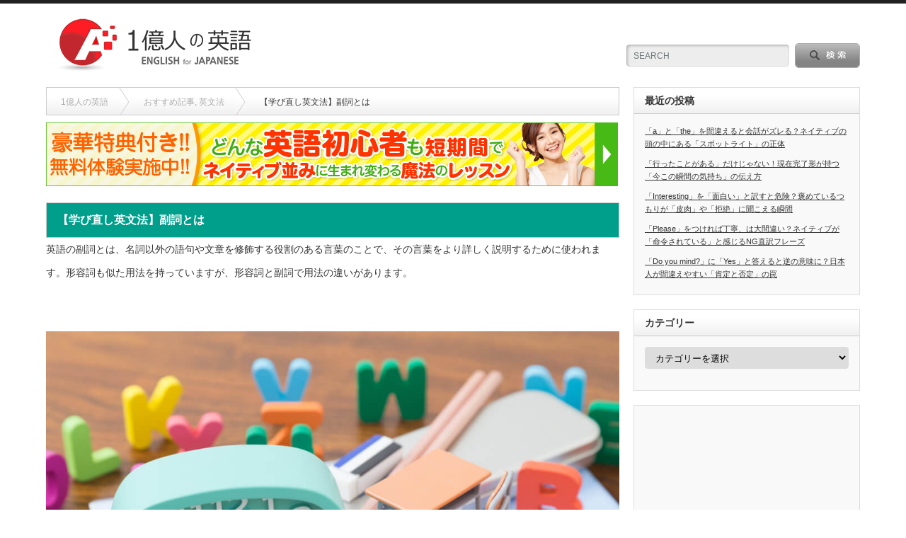

--- FILE ---
content_type: text/html; charset=UTF-8
request_url: https://english-for-japanese.net/5421/
body_size: 20918
content:
<!DOCTYPE html PUBLIC "-//W3C//DTD XHTML 1.1//EN" "http://www.w3.org/TR/xhtml11/DTD/xhtml11.dtd">
<!--[if lt IE 9]><html xmlns="http://www.w3.org/1999/xhtml" class="ie"><![endif]-->
<!--[if (gt IE 9)|!(IE)]><!--><html xmlns="http://www.w3.org/1999/xhtml"><!--<![endif]-->
<head profile="http://gmpg.org/xfn/11">
<meta http-equiv="Content-Type" content="text/html; charset=UTF-8" />
<meta http-equiv="X-UA-Compatible" content="IE=edge,chrome=1" />
<meta name="viewport" content="width=device-width" />
<link rel="shortcut icon" href="https://english-for-japanese.net/wp-content/uploads/favicon01.png">
<title>【学び直し英文法】副詞とは | 1億人の英語</title>
<meta name="description" content="英語の副詞とは、名詞以外の語句や文章を修飾する役割のある言葉のことで、その言葉をより詳しく説明するために使われます。形容詞も似た用法を持っていますが、形容詞と副詞で用法の違いがあります。" />

<link rel="alternate" type="application/rss+xml" title="1億人の英語 RSS Feed" href="https://english-for-japanese.net/feed/" />
<link rel="alternate" type="application/atom+xml" title="1億人の英語 Atom Feed" href="https://english-for-japanese.net/feed/atom/" /> 
<link rel="pingback" href="https://english-for-japanese.net/xmlrpc.php" />

 
<meta name='robots' content='max-image-preview:large' />
<link rel="alternate" type="application/rss+xml" title="1億人の英語 &raquo; 【学び直し英文法】副詞とは のコメントのフィード" href="https://english-for-japanese.net/5421/feed/" />
<script type="text/javascript">
window._wpemojiSettings = {"baseUrl":"https:\/\/s.w.org\/images\/core\/emoji\/14.0.0\/72x72\/","ext":".png","svgUrl":"https:\/\/s.w.org\/images\/core\/emoji\/14.0.0\/svg\/","svgExt":".svg","source":{"concatemoji":"https:\/\/english-for-japanese.net\/wp-includes\/js\/wp-emoji-release.min.js?ver=6.3.7"}};
/*! This file is auto-generated */
!function(i,n){var o,s,e;function c(e){try{var t={supportTests:e,timestamp:(new Date).valueOf()};sessionStorage.setItem(o,JSON.stringify(t))}catch(e){}}function p(e,t,n){e.clearRect(0,0,e.canvas.width,e.canvas.height),e.fillText(t,0,0);var t=new Uint32Array(e.getImageData(0,0,e.canvas.width,e.canvas.height).data),r=(e.clearRect(0,0,e.canvas.width,e.canvas.height),e.fillText(n,0,0),new Uint32Array(e.getImageData(0,0,e.canvas.width,e.canvas.height).data));return t.every(function(e,t){return e===r[t]})}function u(e,t,n){switch(t){case"flag":return n(e,"\ud83c\udff3\ufe0f\u200d\u26a7\ufe0f","\ud83c\udff3\ufe0f\u200b\u26a7\ufe0f")?!1:!n(e,"\ud83c\uddfa\ud83c\uddf3","\ud83c\uddfa\u200b\ud83c\uddf3")&&!n(e,"\ud83c\udff4\udb40\udc67\udb40\udc62\udb40\udc65\udb40\udc6e\udb40\udc67\udb40\udc7f","\ud83c\udff4\u200b\udb40\udc67\u200b\udb40\udc62\u200b\udb40\udc65\u200b\udb40\udc6e\u200b\udb40\udc67\u200b\udb40\udc7f");case"emoji":return!n(e,"\ud83e\udef1\ud83c\udffb\u200d\ud83e\udef2\ud83c\udfff","\ud83e\udef1\ud83c\udffb\u200b\ud83e\udef2\ud83c\udfff")}return!1}function f(e,t,n){var r="undefined"!=typeof WorkerGlobalScope&&self instanceof WorkerGlobalScope?new OffscreenCanvas(300,150):i.createElement("canvas"),a=r.getContext("2d",{willReadFrequently:!0}),o=(a.textBaseline="top",a.font="600 32px Arial",{});return e.forEach(function(e){o[e]=t(a,e,n)}),o}function t(e){var t=i.createElement("script");t.src=e,t.defer=!0,i.head.appendChild(t)}"undefined"!=typeof Promise&&(o="wpEmojiSettingsSupports",s=["flag","emoji"],n.supports={everything:!0,everythingExceptFlag:!0},e=new Promise(function(e){i.addEventListener("DOMContentLoaded",e,{once:!0})}),new Promise(function(t){var n=function(){try{var e=JSON.parse(sessionStorage.getItem(o));if("object"==typeof e&&"number"==typeof e.timestamp&&(new Date).valueOf()<e.timestamp+604800&&"object"==typeof e.supportTests)return e.supportTests}catch(e){}return null}();if(!n){if("undefined"!=typeof Worker&&"undefined"!=typeof OffscreenCanvas&&"undefined"!=typeof URL&&URL.createObjectURL&&"undefined"!=typeof Blob)try{var e="postMessage("+f.toString()+"("+[JSON.stringify(s),u.toString(),p.toString()].join(",")+"));",r=new Blob([e],{type:"text/javascript"}),a=new Worker(URL.createObjectURL(r),{name:"wpTestEmojiSupports"});return void(a.onmessage=function(e){c(n=e.data),a.terminate(),t(n)})}catch(e){}c(n=f(s,u,p))}t(n)}).then(function(e){for(var t in e)n.supports[t]=e[t],n.supports.everything=n.supports.everything&&n.supports[t],"flag"!==t&&(n.supports.everythingExceptFlag=n.supports.everythingExceptFlag&&n.supports[t]);n.supports.everythingExceptFlag=n.supports.everythingExceptFlag&&!n.supports.flag,n.DOMReady=!1,n.readyCallback=function(){n.DOMReady=!0}}).then(function(){return e}).then(function(){var e;n.supports.everything||(n.readyCallback(),(e=n.source||{}).concatemoji?t(e.concatemoji):e.wpemoji&&e.twemoji&&(t(e.twemoji),t(e.wpemoji)))}))}((window,document),window._wpemojiSettings);
</script>
<style type="text/css">
img.wp-smiley,
img.emoji {
	display: inline !important;
	border: none !important;
	box-shadow: none !important;
	height: 1em !important;
	width: 1em !important;
	margin: 0 0.07em !important;
	vertical-align: -0.1em !important;
	background: none !important;
	padding: 0 !important;
}
</style>
	<link rel='stylesheet' id='wp-block-library-css' href='https://english-for-japanese.net/wp-includes/css/dist/block-library/style.min.css?ver=6.3.7' type='text/css' media='all' />
<style id='classic-theme-styles-inline-css' type='text/css'>
/*! This file is auto-generated */
.wp-block-button__link{color:#fff;background-color:#32373c;border-radius:9999px;box-shadow:none;text-decoration:none;padding:calc(.667em + 2px) calc(1.333em + 2px);font-size:1.125em}.wp-block-file__button{background:#32373c;color:#fff;text-decoration:none}
</style>
<style id='global-styles-inline-css' type='text/css'>
body{--wp--preset--color--black: #000000;--wp--preset--color--cyan-bluish-gray: #abb8c3;--wp--preset--color--white: #ffffff;--wp--preset--color--pale-pink: #f78da7;--wp--preset--color--vivid-red: #cf2e2e;--wp--preset--color--luminous-vivid-orange: #ff6900;--wp--preset--color--luminous-vivid-amber: #fcb900;--wp--preset--color--light-green-cyan: #7bdcb5;--wp--preset--color--vivid-green-cyan: #00d084;--wp--preset--color--pale-cyan-blue: #8ed1fc;--wp--preset--color--vivid-cyan-blue: #0693e3;--wp--preset--color--vivid-purple: #9b51e0;--wp--preset--gradient--vivid-cyan-blue-to-vivid-purple: linear-gradient(135deg,rgba(6,147,227,1) 0%,rgb(155,81,224) 100%);--wp--preset--gradient--light-green-cyan-to-vivid-green-cyan: linear-gradient(135deg,rgb(122,220,180) 0%,rgb(0,208,130) 100%);--wp--preset--gradient--luminous-vivid-amber-to-luminous-vivid-orange: linear-gradient(135deg,rgba(252,185,0,1) 0%,rgba(255,105,0,1) 100%);--wp--preset--gradient--luminous-vivid-orange-to-vivid-red: linear-gradient(135deg,rgba(255,105,0,1) 0%,rgb(207,46,46) 100%);--wp--preset--gradient--very-light-gray-to-cyan-bluish-gray: linear-gradient(135deg,rgb(238,238,238) 0%,rgb(169,184,195) 100%);--wp--preset--gradient--cool-to-warm-spectrum: linear-gradient(135deg,rgb(74,234,220) 0%,rgb(151,120,209) 20%,rgb(207,42,186) 40%,rgb(238,44,130) 60%,rgb(251,105,98) 80%,rgb(254,248,76) 100%);--wp--preset--gradient--blush-light-purple: linear-gradient(135deg,rgb(255,206,236) 0%,rgb(152,150,240) 100%);--wp--preset--gradient--blush-bordeaux: linear-gradient(135deg,rgb(254,205,165) 0%,rgb(254,45,45) 50%,rgb(107,0,62) 100%);--wp--preset--gradient--luminous-dusk: linear-gradient(135deg,rgb(255,203,112) 0%,rgb(199,81,192) 50%,rgb(65,88,208) 100%);--wp--preset--gradient--pale-ocean: linear-gradient(135deg,rgb(255,245,203) 0%,rgb(182,227,212) 50%,rgb(51,167,181) 100%);--wp--preset--gradient--electric-grass: linear-gradient(135deg,rgb(202,248,128) 0%,rgb(113,206,126) 100%);--wp--preset--gradient--midnight: linear-gradient(135deg,rgb(2,3,129) 0%,rgb(40,116,252) 100%);--wp--preset--font-size--small: 13px;--wp--preset--font-size--medium: 20px;--wp--preset--font-size--large: 36px;--wp--preset--font-size--x-large: 42px;--wp--preset--spacing--20: 0.44rem;--wp--preset--spacing--30: 0.67rem;--wp--preset--spacing--40: 1rem;--wp--preset--spacing--50: 1.5rem;--wp--preset--spacing--60: 2.25rem;--wp--preset--spacing--70: 3.38rem;--wp--preset--spacing--80: 5.06rem;--wp--preset--shadow--natural: 6px 6px 9px rgba(0, 0, 0, 0.2);--wp--preset--shadow--deep: 12px 12px 50px rgba(0, 0, 0, 0.4);--wp--preset--shadow--sharp: 6px 6px 0px rgba(0, 0, 0, 0.2);--wp--preset--shadow--outlined: 6px 6px 0px -3px rgba(255, 255, 255, 1), 6px 6px rgba(0, 0, 0, 1);--wp--preset--shadow--crisp: 6px 6px 0px rgba(0, 0, 0, 1);}:where(.is-layout-flex){gap: 0.5em;}:where(.is-layout-grid){gap: 0.5em;}body .is-layout-flow > .alignleft{float: left;margin-inline-start: 0;margin-inline-end: 2em;}body .is-layout-flow > .alignright{float: right;margin-inline-start: 2em;margin-inline-end: 0;}body .is-layout-flow > .aligncenter{margin-left: auto !important;margin-right: auto !important;}body .is-layout-constrained > .alignleft{float: left;margin-inline-start: 0;margin-inline-end: 2em;}body .is-layout-constrained > .alignright{float: right;margin-inline-start: 2em;margin-inline-end: 0;}body .is-layout-constrained > .aligncenter{margin-left: auto !important;margin-right: auto !important;}body .is-layout-constrained > :where(:not(.alignleft):not(.alignright):not(.alignfull)){max-width: var(--wp--style--global--content-size);margin-left: auto !important;margin-right: auto !important;}body .is-layout-constrained > .alignwide{max-width: var(--wp--style--global--wide-size);}body .is-layout-flex{display: flex;}body .is-layout-flex{flex-wrap: wrap;align-items: center;}body .is-layout-flex > *{margin: 0;}body .is-layout-grid{display: grid;}body .is-layout-grid > *{margin: 0;}:where(.wp-block-columns.is-layout-flex){gap: 2em;}:where(.wp-block-columns.is-layout-grid){gap: 2em;}:where(.wp-block-post-template.is-layout-flex){gap: 1.25em;}:where(.wp-block-post-template.is-layout-grid){gap: 1.25em;}.has-black-color{color: var(--wp--preset--color--black) !important;}.has-cyan-bluish-gray-color{color: var(--wp--preset--color--cyan-bluish-gray) !important;}.has-white-color{color: var(--wp--preset--color--white) !important;}.has-pale-pink-color{color: var(--wp--preset--color--pale-pink) !important;}.has-vivid-red-color{color: var(--wp--preset--color--vivid-red) !important;}.has-luminous-vivid-orange-color{color: var(--wp--preset--color--luminous-vivid-orange) !important;}.has-luminous-vivid-amber-color{color: var(--wp--preset--color--luminous-vivid-amber) !important;}.has-light-green-cyan-color{color: var(--wp--preset--color--light-green-cyan) !important;}.has-vivid-green-cyan-color{color: var(--wp--preset--color--vivid-green-cyan) !important;}.has-pale-cyan-blue-color{color: var(--wp--preset--color--pale-cyan-blue) !important;}.has-vivid-cyan-blue-color{color: var(--wp--preset--color--vivid-cyan-blue) !important;}.has-vivid-purple-color{color: var(--wp--preset--color--vivid-purple) !important;}.has-black-background-color{background-color: var(--wp--preset--color--black) !important;}.has-cyan-bluish-gray-background-color{background-color: var(--wp--preset--color--cyan-bluish-gray) !important;}.has-white-background-color{background-color: var(--wp--preset--color--white) !important;}.has-pale-pink-background-color{background-color: var(--wp--preset--color--pale-pink) !important;}.has-vivid-red-background-color{background-color: var(--wp--preset--color--vivid-red) !important;}.has-luminous-vivid-orange-background-color{background-color: var(--wp--preset--color--luminous-vivid-orange) !important;}.has-luminous-vivid-amber-background-color{background-color: var(--wp--preset--color--luminous-vivid-amber) !important;}.has-light-green-cyan-background-color{background-color: var(--wp--preset--color--light-green-cyan) !important;}.has-vivid-green-cyan-background-color{background-color: var(--wp--preset--color--vivid-green-cyan) !important;}.has-pale-cyan-blue-background-color{background-color: var(--wp--preset--color--pale-cyan-blue) !important;}.has-vivid-cyan-blue-background-color{background-color: var(--wp--preset--color--vivid-cyan-blue) !important;}.has-vivid-purple-background-color{background-color: var(--wp--preset--color--vivid-purple) !important;}.has-black-border-color{border-color: var(--wp--preset--color--black) !important;}.has-cyan-bluish-gray-border-color{border-color: var(--wp--preset--color--cyan-bluish-gray) !important;}.has-white-border-color{border-color: var(--wp--preset--color--white) !important;}.has-pale-pink-border-color{border-color: var(--wp--preset--color--pale-pink) !important;}.has-vivid-red-border-color{border-color: var(--wp--preset--color--vivid-red) !important;}.has-luminous-vivid-orange-border-color{border-color: var(--wp--preset--color--luminous-vivid-orange) !important;}.has-luminous-vivid-amber-border-color{border-color: var(--wp--preset--color--luminous-vivid-amber) !important;}.has-light-green-cyan-border-color{border-color: var(--wp--preset--color--light-green-cyan) !important;}.has-vivid-green-cyan-border-color{border-color: var(--wp--preset--color--vivid-green-cyan) !important;}.has-pale-cyan-blue-border-color{border-color: var(--wp--preset--color--pale-cyan-blue) !important;}.has-vivid-cyan-blue-border-color{border-color: var(--wp--preset--color--vivid-cyan-blue) !important;}.has-vivid-purple-border-color{border-color: var(--wp--preset--color--vivid-purple) !important;}.has-vivid-cyan-blue-to-vivid-purple-gradient-background{background: var(--wp--preset--gradient--vivid-cyan-blue-to-vivid-purple) !important;}.has-light-green-cyan-to-vivid-green-cyan-gradient-background{background: var(--wp--preset--gradient--light-green-cyan-to-vivid-green-cyan) !important;}.has-luminous-vivid-amber-to-luminous-vivid-orange-gradient-background{background: var(--wp--preset--gradient--luminous-vivid-amber-to-luminous-vivid-orange) !important;}.has-luminous-vivid-orange-to-vivid-red-gradient-background{background: var(--wp--preset--gradient--luminous-vivid-orange-to-vivid-red) !important;}.has-very-light-gray-to-cyan-bluish-gray-gradient-background{background: var(--wp--preset--gradient--very-light-gray-to-cyan-bluish-gray) !important;}.has-cool-to-warm-spectrum-gradient-background{background: var(--wp--preset--gradient--cool-to-warm-spectrum) !important;}.has-blush-light-purple-gradient-background{background: var(--wp--preset--gradient--blush-light-purple) !important;}.has-blush-bordeaux-gradient-background{background: var(--wp--preset--gradient--blush-bordeaux) !important;}.has-luminous-dusk-gradient-background{background: var(--wp--preset--gradient--luminous-dusk) !important;}.has-pale-ocean-gradient-background{background: var(--wp--preset--gradient--pale-ocean) !important;}.has-electric-grass-gradient-background{background: var(--wp--preset--gradient--electric-grass) !important;}.has-midnight-gradient-background{background: var(--wp--preset--gradient--midnight) !important;}.has-small-font-size{font-size: var(--wp--preset--font-size--small) !important;}.has-medium-font-size{font-size: var(--wp--preset--font-size--medium) !important;}.has-large-font-size{font-size: var(--wp--preset--font-size--large) !important;}.has-x-large-font-size{font-size: var(--wp--preset--font-size--x-large) !important;}
.wp-block-navigation a:where(:not(.wp-element-button)){color: inherit;}
:where(.wp-block-post-template.is-layout-flex){gap: 1.25em;}:where(.wp-block-post-template.is-layout-grid){gap: 1.25em;}
:where(.wp-block-columns.is-layout-flex){gap: 2em;}:where(.wp-block-columns.is-layout-grid){gap: 2em;}
.wp-block-pullquote{font-size: 1.5em;line-height: 1.6;}
</style>
<script type='text/javascript' src='https://english-for-japanese.net/wp-includes/js/jquery/jquery.min.js?ver=3.7.0' id='jquery-core-js'></script>
<script type='text/javascript' src='https://english-for-japanese.net/wp-includes/js/jquery/jquery-migrate.min.js?ver=3.4.1' id='jquery-migrate-js'></script>
<link rel="https://api.w.org/" href="https://english-for-japanese.net/wp-json/" /><link rel="alternate" type="application/json" href="https://english-for-japanese.net/wp-json/wp/v2/posts/5421" /><link rel="canonical" href="https://english-for-japanese.net/5421/" />
<link rel='shortlink' href='https://english-for-japanese.net/?p=5421' />
<link rel="alternate" type="application/json+oembed" href="https://english-for-japanese.net/wp-json/oembed/1.0/embed?url=https%3A%2F%2Fenglish-for-japanese.net%2F5421%2F" />
<link rel="alternate" type="text/xml+oembed" href="https://english-for-japanese.net/wp-json/oembed/1.0/embed?url=https%3A%2F%2Fenglish-for-japanese.net%2F5421%2F&#038;format=xml" />
<style type="text/css"></style><link rel="icon" href="https://english-for-japanese.net/wp-content/uploads/cropped-icon-1-1-32x32.png" sizes="32x32" />
<link rel="icon" href="https://english-for-japanese.net/wp-content/uploads/cropped-icon-1-1-192x192.png" sizes="192x192" />
<link rel="apple-touch-icon" href="https://english-for-japanese.net/wp-content/uploads/cropped-icon-1-1-180x180.png" />
<meta name="msapplication-TileImage" content="https://english-for-japanese.net/wp-content/uploads/cropped-icon-1-1-270x270.png" />
		<style type="text/css" id="wp-custom-css">
			.square_twi {
    position: relative;
    display: inline-block;
    padding: 0.5em;
    text-decoration: none;
    color: #FFF;
    background: #55acee;/*背景色*/
    border-bottom: solid 2px #008fde;/*少し濃い目の色に*/
    border-radius: 4px;/*角の丸み*/
    box-shadow: inset 0 2px 0 rgba(255,255,255,0.2), 0 2px 2px rgba(0, 0, 0, 0.19);
    font-weight: bold;
 width:95%;
	text-align:center;
	font-size:1.5em;
	width:60%;
}

.square_twi:active {
    border-bottom: solid 2px #fd9535;
    box-shadow: 0 0 2px rgba(0, 0, 0, 0.30);
}

a:visited.square_twi{color:#fff;}
a:hover.square_twi{color:#81DAF5;}

.square_fb {
    position: relative;
    display: inline-block;
    padding:0.5em;
    text-decoration: none;
    color: #FFF;
    background: #315096;/*背景色*/
    border-bottom: solid 2px #35465c;/*少し濃い目の色に*/
    border-radius: 4px;/*角の丸み*/
    box-shadow: inset 0 2px 0 rgba(255,255,255,0.2), 0 2px 2px rgba(0, 0, 0, 0.19);
    font-weight: bold;
	width:95%;
	text-align:center;
	font-size:1.5em;
		width:60%;
}

.square_fb	:active {
    border-bottom: solid 2px #fd9535;
    box-shadow: 0 0 2px rgba(0, 0, 0, 0.30);
}

a:visited.square_fb{color:#fff;}
a:hover.square_fb{color:#819FF7;}

.square_line {
    position: relative;
    display: inline-block;
    padding:0.5em;
    text-decoration: none;
    color: #FFF;
    background: #00c300;/*背景色*/
border-bottom: solid 2px #00a300;/*少し濃い目の色に*/
    border-radius: 4px;/*角の丸み*/
    box-shadow: inset 0 2px 0 rgba(255,255,255,0.2), 0 2px 2px rgba(0, 0, 0, 0.19);
    font-weight: bold;
	width:95%;
	text-align:center;
	font-size:1.5em;
	width:60%;
}

.square_line	:active {
    border-bottom: solid 2px #fd9535;
    box-shadow: 0 0 2px rgba(0, 0, 0, 0.30);
}

a:visited.square_line{color:#fff;}
a:hover.square_line{color:#6cc655;}

.movie-wrap {
     position: relative;
     padding-bottom: 56.25%; /*アスペクト比 16:9の場合の縦幅*/
     height: 0;
     overflow: hidden;
}
 
.movie-wrap iframe {
     position: absolute;
     top: 0;
     left: 0;
     width: 100%;
     height: 100%;
}

/*CVボタン*/
a.btn_05 {
	display: block;
	text-align: center;
	vertical-align: middle;
	text-decoration: none;
	width: 120px;
	margin: auto;
	margin-top:30px;
	padding: 1rem 4rem;
	font-weight: bold;
	border-radius: 0.3rem;
	border-bottom: 7px solid #0686b2;
	background: #27acd9;
	color: #fff; !important;
}
a.btn_05:hover {
	margin-top: 6px;
	border-bottom: 1px solid #0686b2;
	color: #fff; !important;
}

a.btn_05:visited {
	color: #fff; !important;
}

/*囲み枠*/
.box3_1 {
    position: relative;
    padding: 1em 1.5em;
    margin: 2em 0;
    border: solid 3px #c71585;/*線*/
    border-radius: 8px;/*角の丸み*/
    color: #000000;/*文字色*/
}
.box3_1 .sample_box_title{
    position: absolute;
    display: inline-block;
    top: -13px;
    left: 10px;
    padding: 0 10px;
    line-height: 1;
    font-size: 1.3em;/*タイトル文字サイズ*/
    background: #ffffff;/*タイトル文字背景色*/
    color: #c71585;/*タイトル文字色*/
    font-weight: bold;
}
.box3_1 p {
    margin: 0; 
    padding: 0;
}		</style>
		
<link rel="stylesheet" href="https://english-for-japanese.net/wp-content/themes/opinion_tcd018/style.css?ver=4.4.2" type="text/css" />
<link rel="stylesheet" href="https://english-for-japanese.net/wp-content/themes/opinion_tcd018/comment-style.css?ver=4.4.2" type="text/css" />

<link rel="stylesheet" media="screen and (min-width:641px)" href="https://english-for-japanese.net/wp-content/themes/opinion_tcd018/style_pc.css?ver=4.4.2" type="text/css" />
<link rel="stylesheet" media="screen and (max-width:640px)" href="https://english-for-japanese.net/wp-content/themes/opinion_tcd018/style_sp.css?ver=4.4.2" type="text/css" />

<link rel="stylesheet" href="https://english-for-japanese.net/wp-content/themes/opinion_tcd018/japanese.css?ver=4.4.2" type="text/css" />

<script type="text/javascript" src="https://english-for-japanese.net/wp-content/themes/opinion_tcd018/js/jscript.js?ver=4.4.2"></script>
<script type="text/javascript" src="https://english-for-japanese.net/wp-content/themes/opinion_tcd018/js/scroll.js?ver=4.4.2"></script>
<script type="text/javascript" src="https://english-for-japanese.net/wp-content/themes/opinion_tcd018/js/comment.js?ver=4.4.2"></script>
<script type="text/javascript" src="https://english-for-japanese.net/wp-content/themes/opinion_tcd018/js/rollover.js?ver=4.4.2"></script>
<!--[if lt IE 9]>
<link id="stylesheet" rel="stylesheet" href="https://english-for-japanese.net/wp-content/themes/opinion_tcd018/style_pc.css?ver=4.4.2" type="text/css" />
<script type="text/javascript" src="https://english-for-japanese.net/wp-content/themes/opinion_tcd018/js/ie.js?ver=4.4.2"></script>
<link rel="stylesheet" href="https://english-for-japanese.net/wp-content/themes/opinion_tcd018/ie.css" type="text/css" />
<![endif]-->

<!--[if IE 7]>
<link rel="stylesheet" href="https://english-for-japanese.net/wp-content/themes/opinion_tcd018/ie7.css" type="text/css" />
<![endif]-->


<style type="text/css">

body { font-size:14px; }

a:hover, #index_featured_post .post2 h4.title a:hover, #index_featured_post a, #logo a:hover, #footer_logo_text a:hover
 { color:#0077B3; }

.pc #global_menu li a, .archive_headline, .page_navi a:hover:hover,
#single_title h1, #submit_comment:hover, #author_link:hover,
#previous_next_post a:hover, #news_title h2,
 .profile_author_link:hover, #return_top, .author_social_link li.author_link a
 { background-color:#0077B3; }

#comment_textarea textarea:focus, #guest_info input:focus
 { border-color:#0077B3; }

#index_featured_post .post2 h4.title a:hover, #index_featured_post a:hover
 { color:#57BDCC; }

.pc #global_menu li a:hover, #return_top:hover, .author_social_link li.author_link a:hover
 { background-color:#57BDCC; }

.pc #global_menu ul li.menu-category-2 a { background:#C7243A; } .pc #global_menu ul li.menu-category-2 a:hover { background:#851827; } .flex-control-nav p span.category-link-2 { color:#C7243A; } #index-category-post-2 .headline1 { border-left:5px solid #C7243A; } #index-category-post-2 a:hover { color:#C7243A; } .category-2 a:hover { color:#C7243A; } .category-2 .archive_headline { background:#C7243A; } .category-2 #post_list a:hover { color:#C7243A; } .category-2 .post a { color:#C7243A; } .category-2 .post a:hover { color:#851827; } .category-2 .page_navi a:hover { color:#fff; background:#C7243A; } .category-2 #guest_info input:focus { border:1px solid #C7243A; } .category-2 #comment_textarea textarea:focus { border:1px solid #C7243A; } .category-2 #submit_comment:hover { background:#C7243A; } .category-2 #previous_next_post a:hover { background-color:#C7243A; } .category-2 #single_author_link:hover { background-color:#C7243A; } .category-2 #single_author_post li li a:hover { color:#C7243A; } .category-2 #post_pagination a:hover { background-color:#C7243A; } .category-2 #single_title h1 { background:#C7243A; } .category-2 .author_social_link li.author_link a { background-color:#C7243A; } .category-2 .author_social_link li.author_link a:hover { background-color:#851827; } .pc #global_menu ul li.menu-category-3 a { background:#744199; } .pc #global_menu ul li.menu-category-3 a:hover { background:#492961; } .flex-control-nav p span.category-link-3 { color:#744199; } #index-category-post-3 .headline1 { border-left:5px solid #744199; } #index-category-post-3 a:hover { color:#744199; } .category-3 a:hover { color:#744199; } .category-3 .archive_headline { background:#744199; } .category-3 #post_list a:hover { color:#744199; } .category-3 .post a { color:#744199; } .category-3 .post a:hover { color:#492961; } .category-3 .page_navi a:hover { color:#fff; background:#744199; } .category-3 #guest_info input:focus { border:1px solid #744199; } .category-3 #comment_textarea textarea:focus { border:1px solid #744199; } .category-3 #submit_comment:hover { background:#744199; } .category-3 #previous_next_post a:hover { background-color:#744199; } .category-3 #single_author_link:hover { background-color:#744199; } .category-3 #single_author_post li li a:hover { color:#744199; } .category-3 #post_pagination a:hover { background-color:#744199; } .category-3 #single_title h1 { background:#744199; } .category-3 .author_social_link li.author_link a { background-color:#744199; } .category-3 .author_social_link li.author_link a:hover { background-color:#492961; } .pc #global_menu ul li.menu-category-8 a { background:#EDAD0B; } .pc #global_menu ul li.menu-category-8 a:hover { background:#A87B08; } .flex-control-nav p span.category-link-8 { color:#EDAD0B; } #index-category-post-8 .headline1 { border-left:5px solid #EDAD0B; } #index-category-post-8 a:hover { color:#EDAD0B; } .category-8 a:hover { color:#EDAD0B; } .category-8 .archive_headline { background:#EDAD0B; } .category-8 #post_list a:hover { color:#EDAD0B; } .category-8 .post a { color:#EDAD0B; } .category-8 .post a:hover { color:#A87B08; } .category-8 .page_navi a:hover { color:#fff; background:#EDAD0B; } .category-8 #guest_info input:focus { border:1px solid #EDAD0B; } .category-8 #comment_textarea textarea:focus { border:1px solid #EDAD0B; } .category-8 #submit_comment:hover { background:#EDAD0B; } .category-8 #previous_next_post a:hover { background-color:#EDAD0B; } .category-8 #single_author_link:hover { background-color:#EDAD0B; } .category-8 #single_author_post li li a:hover { color:#EDAD0B; } .category-8 #post_pagination a:hover { background-color:#EDAD0B; } .category-8 #single_title h1 { background:#EDAD0B; } .category-8 .author_social_link li.author_link a { background-color:#EDAD0B; } .category-8 .author_social_link li.author_link a:hover { background-color:#A87B08; } .pc #global_menu ul li.menu-category-9 a { background:#009F8C; } .pc #global_menu ul li.menu-category-9 a:hover { background:#006B5E; } .flex-control-nav p span.category-link-9 { color:#009F8C; } #index-category-post-9 .headline1 { border-left:5px solid #009F8C; } #index-category-post-9 a:hover { color:#009F8C; } .category-9 a:hover { color:#009F8C; } .category-9 .archive_headline { background:#009F8C; } .category-9 #post_list a:hover { color:#009F8C; } .category-9 .post a { color:#009F8C; } .category-9 .post a:hover { color:#006B5E; } .category-9 .page_navi a:hover { color:#fff; background:#009F8C; } .category-9 #guest_info input:focus { border:1px solid #009F8C; } .category-9 #comment_textarea textarea:focus { border:1px solid #009F8C; } .category-9 #submit_comment:hover { background:#009F8C; } .category-9 #previous_next_post a:hover { background-color:#009F8C; } .category-9 #single_author_link:hover { background-color:#009F8C; } .category-9 #single_author_post li li a:hover { color:#009F8C; } .category-9 #post_pagination a:hover { background-color:#009F8C; } .category-9 #single_title h1 { background:#009F8C; } .category-9 .author_social_link li.author_link a { background-color:#009F8C; } .category-9 .author_social_link li.author_link a:hover { background-color:#006B5E; } .pc #global_menu ul li.menu-category-13 a { background:#23AC0E; } .pc #global_menu ul li.menu-category-13 a:hover { background:#1A820B; } .flex-control-nav p span.category-link-13 { color:#23AC0E; } #index-category-post-13 .headline1 { border-left:5px solid #23AC0E; } #index-category-post-13 a:hover { color:#23AC0E; } .category-13 a:hover { color:#23AC0E; } .category-13 .archive_headline { background:#23AC0E; } .category-13 #post_list a:hover { color:#23AC0E; } .category-13 .post a { color:#23AC0E; } .category-13 .post a:hover { color:#1A820B; } .category-13 .page_navi a:hover { color:#fff; background:#23AC0E; } .category-13 #guest_info input:focus { border:1px solid #23AC0E; } .category-13 #comment_textarea textarea:focus { border:1px solid #23AC0E; } .category-13 #submit_comment:hover { background:#23AC0E; } .category-13 #previous_next_post a:hover { background-color:#23AC0E; } .category-13 #single_author_link:hover { background-color:#23AC0E; } .category-13 #single_author_post li li a:hover { color:#23AC0E; } .category-13 #post_pagination a:hover { background-color:#23AC0E; } .category-13 #single_title h1 { background:#23AC0E; } .category-13 .author_social_link li.author_link a { background-color:#23AC0E; } .category-13 .author_social_link li.author_link a:hover { background-color:#1A820B; } .pc #global_menu ul li.menu-category-10 a { background:#007FB1; } .pc #global_menu ul li.menu-category-10 a:hover { background:#005678; } .flex-control-nav p span.category-link-10 { color:#007FB1; } #index-category-post-10 .headline1 { border-left:5px solid #007FB1; } #index-category-post-10 a:hover { color:#007FB1; } .category-10 a:hover { color:#007FB1; } .category-10 .archive_headline { background:#007FB1; } .category-10 #post_list a:hover { color:#007FB1; } .category-10 .post a { color:#007FB1; } .category-10 .post a:hover { color:#005678; } .category-10 .page_navi a:hover { color:#fff; background:#007FB1; } .category-10 #guest_info input:focus { border:1px solid #007FB1; } .category-10 #comment_textarea textarea:focus { border:1px solid #007FB1; } .category-10 #submit_comment:hover { background:#007FB1; } .category-10 #previous_next_post a:hover { background-color:#007FB1; } .category-10 #single_author_link:hover { background-color:#007FB1; } .category-10 #single_author_post li li a:hover { color:#007FB1; } .category-10 #post_pagination a:hover { background-color:#007FB1; } .category-10 #single_title h1 { background:#007FB1; } .category-10 .author_social_link li.author_link a { background-color:#007FB1; } .category-10 .author_social_link li.author_link a:hover { background-color:#005678; } .pc #global_menu ul li.menu-category-11 a { background:#DA5019; } .pc #global_menu ul li.menu-category-11 a:hover { background:#AD4014; } .flex-control-nav p span.category-link-11 { color:#DA5019; } #index-category-post-11 .headline1 { border-left:5px solid #DA5019; } #index-category-post-11 a:hover { color:#DA5019; } .category-11 a:hover { color:#DA5019; } .category-11 .archive_headline { background:#DA5019; } .category-11 #post_list a:hover { color:#DA5019; } .category-11 .post a { color:#DA5019; } .category-11 .post a:hover { color:#AD4014; } .category-11 .page_navi a:hover { color:#fff; background:#DA5019; } .category-11 #guest_info input:focus { border:1px solid #DA5019; } .category-11 #comment_textarea textarea:focus { border:1px solid #DA5019; } .category-11 #submit_comment:hover { background:#DA5019; } .category-11 #previous_next_post a:hover { background-color:#DA5019; } .category-11 #single_author_link:hover { background-color:#DA5019; } .category-11 #single_author_post li li a:hover { color:#DA5019; } .category-11 #post_pagination a:hover { background-color:#DA5019; } .category-11 #single_title h1 { background:#DA5019; } .category-11 .author_social_link li.author_link a { background-color:#DA5019; } .category-11 .author_social_link li.author_link a:hover { background-color:#AD4014; } .pc #global_menu ul li.menu-category-12 a { background:#3261AB; } .pc #global_menu ul li.menu-category-12 a:hover { background:#25477D; } .flex-control-nav p span.category-link-12 { color:#3261AB; } #index-category-post-12 .headline1 { border-left:5px solid #3261AB; } #index-category-post-12 a:hover { color:#3261AB; } .category-12 a:hover { color:#3261AB; } .category-12 .archive_headline { background:#3261AB; } .category-12 #post_list a:hover { color:#3261AB; } .category-12 .post a { color:#3261AB; } .category-12 .post a:hover { color:#25477D; } .category-12 .page_navi a:hover { color:#fff; background:#3261AB; } .category-12 #guest_info input:focus { border:1px solid #3261AB; } .category-12 #comment_textarea textarea:focus { border:1px solid #3261AB; } .category-12 #submit_comment:hover { background:#3261AB; } .category-12 #previous_next_post a:hover { background-color:#3261AB; } .category-12 #single_author_link:hover { background-color:#3261AB; } .category-12 #single_author_post li li a:hover { color:#3261AB; } .category-12 #post_pagination a:hover { background-color:#3261AB; } .category-12 #single_title h1 { background:#3261AB; } .category-12 .author_social_link li.author_link a { background-color:#3261AB; } .category-12 .author_social_link li.author_link a:hover { background-color:#25477D; } .pc #global_menu ul li.menu-category-112 a { background:#009F8C; } .pc #global_menu ul li.menu-category-112 a:hover { background:#006B5E; } .flex-control-nav p span.category-link-112 { color:#009F8C; } #index-category-post-112 .headline1 { border-left:5px solid #009F8C; } #index-category-post-112 a:hover { color:#009F8C; } .category-112 a:hover { color:#009F8C; } .category-112 .archive_headline { background:#009F8C; } .category-112 #post_list a:hover { color:#009F8C; } .category-112 .post a { color:#009F8C; } .category-112 .post a:hover { color:#006B5E; } .category-112 .page_navi a:hover { color:#fff; background:#009F8C; } .category-112 #guest_info input:focus { border:1px solid #009F8C; } .category-112 #comment_textarea textarea:focus { border:1px solid #009F8C; } .category-112 #submit_comment:hover { background:#009F8C; } .category-112 #previous_next_post a:hover { background-color:#009F8C; } .category-112 #single_author_link:hover { background-color:#009F8C; } .category-112 #single_author_post li li a:hover { color:#009F8C; } .category-112 #post_pagination a:hover { background-color:#009F8C; } .category-112 #single_title h1 { background:#009F8C; } .category-112 .author_social_link li.author_link a { background-color:#009F8C; } .category-112 .author_social_link li.author_link a:hover { background-color:#006B5E; } .pc #global_menu ul li.menu-category-14 a { background:#A4C520; } .pc #global_menu ul li.menu-category-14 a:hover { background:#758C17; } .flex-control-nav p span.category-link-14 { color:#A4C520; } #index-category-post-14 .headline1 { border-left:5px solid #A4C520; } #index-category-post-14 a:hover { color:#A4C520; } .category-14 a:hover { color:#A4C520; } .category-14 .archive_headline { background:#A4C520; } .category-14 #post_list a:hover { color:#A4C520; } .category-14 .post a { color:#A4C520; } .category-14 .post a:hover { color:#758C17; } .category-14 .page_navi a:hover { color:#fff; background:#A4C520; } .category-14 #guest_info input:focus { border:1px solid #A4C520; } .category-14 #comment_textarea textarea:focus { border:1px solid #A4C520; } .category-14 #submit_comment:hover { background:#A4C520; } .category-14 #previous_next_post a:hover { background-color:#A4C520; } .category-14 #single_author_link:hover { background-color:#A4C520; } .category-14 #single_author_post li li a:hover { color:#A4C520; } .category-14 #post_pagination a:hover { background-color:#A4C520; } .category-14 #single_title h1 { background:#A4C520; } .category-14 .author_social_link li.author_link a { background-color:#A4C520; } .category-14 .author_social_link li.author_link a:hover { background-color:#758C17; } 
h2 {
background: linear-gradient(transparent 70%, #a7d6ff 70%);
}

h3 {
border-bottom: solid 1px #cccccc;
}
</style>


	
<!-- Google Tag Manager -->
<script>(function(w,d,s,l,i){w[l]=w[l]||[];w[l].push({'gtm.start':
new Date().getTime(),event:'gtm.js'});var f=d.getElementsByTagName(s)[0],
j=d.createElement(s),dl=l!='dataLayer'?'&l='+l:'';j.async=true;j.src=
'https://www.googletagmanager.com/gtm.js?id='+i+dl;f.parentNode.insertBefore(j,f);
})(window,document,'script','dataLayer','GTM-5XVCRSH');</script>
<!-- End Google Tag Manager -->
	
	
<!--アドセンスタグ-->	
<script async src="//pagead2.googlesyndication.com/pagead/js/adsbygoogle.js"></script>
<script>
  (adsbygoogle = window.adsbygoogle || []).push({
    google_ad_client: "ca-pub-1123760083391755",
    enable_page_level_ads: true
  });
</script>
<!--アドセンスタグここまで-->
	<script async custom-element="amp-ad" src="https://cdn.ampproject.org/v0/amp-ad-0.1.js"></script>
</head>
<body class="post-template-default single single-post postid-5421 single-format-standard category-122 category-112">
	
<!-- Google Tag Manager (noscript) -->
<noscript><iframe src="https://www.googletagmanager.com/ns.html?id=GTM-5XVCRSH"
height="0" width="0" style="display:none;visibility:hidden"></iframe></noscript>
<!-- End Google Tag Manager (noscript) -->

	
	
 <div id="header_wrap">

  <div id="header" class="clearfix">

   <!-- logo -->
   <div id='logo_image'>
<div id="logo" style="top:19px; left:2px;"><a href=" https://english-for-japanese.net/" title="1億人の英語" data-label="1億人の英語"><img src="https://english-for-japanese.net/wp-content/uploads/tcd-w/logo.png?1769767650" alt="1億人の英語" title="1億人の英語" /></a></div>
</div>

   <!-- header meu -->
   <div id="header_menu_area">

    <!-- social button -->
    
   </div><!-- END #header_menu_area -->

   <!-- search area -->
   <div class="search_area">
        <form method="get" id="searchform" action="https://english-for-japanese.net/">
     <div id="search_button"><input type="submit" value="SEARCH" /></div>
     <div id="search_input"><input type="text" value="SEARCH" name="s" onfocus="if (this.value == 'SEARCH') this.value = '';" onblur="if (this.value == '') this.value = 'SEARCH';" /></div>
    </form>
       </div>

   <!-- banner -->
         <div id="header_banner">
         <script async src="https://pagead2.googlesyndication.com/pagead/js/adsbygoogle.js?client=ca-pub-1123760083391755"
     crossorigin="anonymous"></script>
<!-- 【2025英語】PCヘッダー横長バナー -->
<ins class="adsbygoogle"
     style="display:inline-block;width:468px;height:60px"
     data-ad-client="ca-pub-1123760083391755"
     data-ad-slot="2449130019"></ins>
<script>
     (adsbygoogle = window.adsbygoogle || []).push({});
</script>       </div>
      
   <a href="#" class="menu_button">menu</a>

  </div><!-- END #header -->

 </div><!-- END #header_wrap -->

 <!-- global menu -->
 
 <!-- smartphone banner -->
 
 <div id="contents" class="clearfix">

<div id="main_col">

 <ul id="bread_crumb" class="clearfix">
 <li itemscope="itemscope" itemtype="http://data-vocabulary.org/Breadcrumb" class="home"><a itemprop="url" href="https://english-for-japanese.net/">1億人の英語</a></li>

  <li itemscope="itemscope" itemtype="http://data-vocabulary.org/Breadcrumb">
    <a itemprop="url" href="https://english-for-japanese.net/category/reco/"><span itemprop="title">おすすめ記事</span>,</a>
     <a itemprop="url" href="https://english-for-japanese.net/category/grammar/"><span itemprop="title">英文法</span></a>
    </li>
  <li class="last">【学び直し英文法】副詞とは</li>

</ul>

<a href="https://www.itm-asp.com/cc/224123/88i0FcAs" target="_blank"><img src="https://english-for-japanese.net/wp-content/uploads/808_90.png" style="width:100%; max-width:808px; margin-top:10px;"/></a>

 <div id="left_col">

  
  <div id="single_title">
   <h1 class="single-h1">【学び直し英文法】副詞とは</h1>
  </div>
	  <p>
		  英語の副詞とは、名詞以外の語句や文章を修飾する役割のある言葉のことで、その言葉をより詳しく説明するために使われます。形容詞も似た用法を持っていますが、形容詞と副詞で用法の違いがあります。	  </p>
	  <ul id="single_meta" class="clearfix" style="display:none;">
    <li class="date">2022/4/5</li>    <li class="post_category"><a href="https://english-for-japanese.net/category/reco/" rel="category tag">おすすめ記事</a>, <a href="https://english-for-japanese.net/category/grammar/" rel="category tag">英文法</a></li>               </ul>
<ul id="single_meta" class="clearfix" style="background: #fff;">
<li style="border: none;">
      <div style="clear:both; margin:10px 0 0px;">
   
<!--Type1-->

<div id="share_top1">

 

<div class="sns">
<ul class="type1 clearfix">








</ul>
</div>

</div>


<!--Type2-->

<!--Type3-->

<!--Type4-->

<!--Type5-->
   </div>
   </li>
	 </ul>

  <div class="post clearfix">

         
   <div class="post_image"><img width="1024" height="682" src="https://english-for-japanese.net/wp-content/uploads/pixta_72237335_M-1024x682.jpg" class="attachment-large size-large wp-post-image" alt="" decoding="async" fetchpriority="high" srcset="https://english-for-japanese.net/wp-content/uploads/pixta_72237335_M-1024x682.jpg 1024w, https://english-for-japanese.net/wp-content/uploads/pixta_72237335_M-300x200.jpg 300w, https://english-for-japanese.net/wp-content/uploads/pixta_72237335_M-768x512.jpg 768w, https://english-for-japanese.net/wp-content/uploads/pixta_72237335_M-1536x1024.jpg 1536w" sizes="(max-width: 1024px) 100vw, 1024px" /></div>
   <p><span class="hutoaka">英語の副詞とは、名詞以外の語句や文章を修飾する役割のある言葉のこと</span>で、その言葉をより詳しく説明するために使われます。</p>
<p>形容詞も似た用法を持っていますが、形容詞と副詞で用法の違いがあります。</p>
<p>英語の授業で「副詞」を深く掘り下げて教わることがあまり多くないので、何となくしか理解していない人もいるのではないでしょうか。</p>
<p>この記事ではそんな副詞の用法について掘り下げていってみたいと思います。</p>
<h2>形容詞との違い</h2>
<p>序章で「副詞は形容詞と似た用法である」ことをお伝えしました。</p>
<p>ではこの二つにはどのような違いがあるのでしょうか。<br />
その答えはとてもシンプルです。</p>
<table border="1" cellspacing="0" cellpadding="5">
<tr>
<th bgcolor="#87cefa" style="font-weight:bold; width:150px;"></th>
<th bgcolor="#87cefa" style="font-weight:bold; width:150px;">用法</th>
<th bgcolor="#87cefa" style="font-weight:bold;">例</th>
</tr>
<tr>
<td style="font-weight:bold;">形容詞</td>
<td>名詞を修飾する</td>
<td>fast car（早い車）</td>
</tr>
<tr>
<td style="font-weight:bold;">副詞</td>
<td>名詞以外を修飾する</td>
<td>very well（とても上手に）</td>
</tr>
</table>
<p><span class="huto">形容詞と副詞では修飾の対象となる品詞が、「名詞」か「名詞以外」であるかの違いがあります</span>。</p>
<p>上記の例では、名詞「car」を修飾するのは形容詞「fast」、副詞「well」を修飾するのは副詞「very」となっています。<br />
ここでは「副詞」＋「副詞」という用法が使われています。</p>
<h2>副詞の種類</h2>
<p>副詞には表すものによっていくつかの種類に分類されます。<br />
実践であまり意識をすることはないので覚えてしまう必要はありませんので、何となく理解をするくらいで問題ありません。</p>
<h3>「動作の状態」を表す副詞</h3>
<p>まず<span class="huto">副詞には「どのように」行われたかを表現するものがあります</span>。</p>
<div class="st-editor-margin" style="margin-bottom: -20px;">[st-minihukidashi fontawesome=&#8221;fa-file-text-o&#8221; fontsize=&#8221;90&#8243; fontweight=&#8221;bold&#8221; bgcolor=&#8221;#FFC107&#8243; color=&#8221;#fff&#8221; margin=&#8221;0 0 0 0&#8243;]例文[/st-minihukidashi]</div>
<p>[st-mybox title=&#8221;&#8221; fontawesome=&#8221;&#8221; color=&#8221;#757575&#8243; bordercolor=&#8221;&#8221; bgcolor=&#8221;#FFFDE7&#8243; borderwidth=&#8221;0&#8243; borderradius=&#8221;5&#8243; titleweight=&#8221;bold&#8221; fontsize=&#8221;&#8221;]<span style="font-weight:bold;">He drove the car <span class="hutoaka">violently</span>.</span><br />
彼は乱暴に車を運転した。[/st-mybox]</p>
<div class="st-editor-margin" style="margin-bottom: -20px;">[st-minihukidashi fontawesome=&#8221;fa-file-text-o&#8221; fontsize=&#8221;90&#8243; fontweight=&#8221;bold&#8221; bgcolor=&#8221;#FFC107&#8243; color=&#8221;#fff&#8221; margin=&#8221;0 0 0 0&#8243;]例文[/st-minihukidashi]</div>
<p>[st-mybox title=&#8221;&#8221; fontawesome=&#8221;&#8221; color=&#8221;#757575&#8243; bordercolor=&#8221;&#8221; bgcolor=&#8221;#FFFDE7&#8243; borderwidth=&#8221;0&#8243; borderradius=&#8221;5&#8243; titleweight=&#8221;bold&#8221; fontsize=&#8221;&#8221;]<span style="font-weight:bold;">Could you speak more <span class="hutoaka">slowly</span>?</span><br />
もっとゆっくり話してくれますか？[/st-mybox]</p>
<p><span class="huto">動作の状態を表す場合、副詞は動詞の後に置かれることがほとんど</span>です。</p>
<h4>動作の状態を表す副詞例</h4>
<table border="1" cellspacing="0" cellpadding="5">
<tr>
<th bgcolor="#87cefa" style="font-weight:bold; width:200px;">carefully</th>
<td>注意深く</td>
</tr>
<tr>
<th bgcolor="#87cefa" style="font-weight:bold; width:200px;">clearly</th>
<td>明るく、はっきりと、疑いなく</td>
</tr>
<tr>
<th bgcolor="#87cefa" style="font-weight:bold; width:200px;">fast</th>
<td>急いで</td>
</tr>
<tr>
<th bgcolor="#87cefa" style="font-weight:bold; width:200px;">happily</th>
<td>幸福に</td>
</tr>
<tr>
<th bgcolor="#87cefa" style="font-weight:bold; width:200px;">honestly</th>
<td>正直に</td>
</tr>
<tr>
<th bgcolor="#87cefa" style="font-weight:bold; width:200px;">noisily</th>
<td>騒々しく</td>
</tr>
<tr>
<th bgcolor="#87cefa" style="font-weight:bold; width:200px;">quickly</th>
<td>速く</td>
</tr>
<tr>
<th bgcolor="#87cefa" style="font-weight:bold; width:200px;">safely</th>
<td>安全に、無事に、差し支えなく</td>
</tr>
<tr>
<th bgcolor="#87cefa" style="font-weight:bold; width:200px;">slowly</th>
<td>ゆっくり</td>
</tr>
<tr>
<th bgcolor="#87cefa" style="font-weight:bold; width:200px;">well</th>
<td>上手に</td>
</tr>
</table>
<h3>「場所」を表す副詞</h3>
<p><span class="huto">「どこで」起きているかを表現する際にも副詞が使われます</span>。</p>
<div class="st-editor-margin" style="margin-bottom: -20px;">[st-minihukidashi fontawesome=&#8221;fa-file-text-o&#8221; fontsize=&#8221;90&#8243; fontweight=&#8221;bold&#8221; bgcolor=&#8221;#FFC107&#8243; color=&#8221;#fff&#8221; margin=&#8221;0 0 0 0&#8243;]例文[/st-minihukidashi]</div>
<p>[st-mybox title=&#8221;&#8221; fontawesome=&#8221;&#8221; color=&#8221;#757575&#8243; bordercolor=&#8221;&#8221; bgcolor=&#8221;#FFFDE7&#8243; borderwidth=&#8221;0&#8243; borderradius=&#8221;5&#8243; titleweight=&#8221;bold&#8221; fontsize=&#8221;&#8221;]<span style="font-weight:bold;">I am going <span class="hutoaka">abroad</span> next week.</span><br />
私は来週海外へ行きます。[/st-mybox]</p>
<div class="st-editor-margin" style="margin-bottom: -20px;">[st-minihukidashi fontawesome=&#8221;fa-file-text-o&#8221; fontsize=&#8221;90&#8243; fontweight=&#8221;bold&#8221; bgcolor=&#8221;#FFC107&#8243; color=&#8221;#fff&#8221; margin=&#8221;0 0 0 0&#8243;]例文[/st-minihukidashi]</div>
<p>[st-mybox title=&#8221;&#8221; fontawesome=&#8221;&#8221; color=&#8221;#757575&#8243; bordercolor=&#8221;&#8221; bgcolor=&#8221;#FFFDE7&#8243; borderwidth=&#8221;0&#8243; borderradius=&#8221;5&#8243; titleweight=&#8221;bold&#8221; fontsize=&#8221;&#8221;]<span style="font-weight:bold;">He went <span class="hutoaka">outside</span> with his key.</span><br />
彼はカギを持って外に出ました。[/st-mybox]</p>
<p><span class="huto">場所を表す副詞の場合も、基本的には動詞の後に置きます</span>。</p>
<h4>場所を表す副詞例</h4>
<table border="1" cellspacing="0" cellpadding="5">
<tr>
<th bgcolor="#87cefa" style="font-weight:bold; width:200px;">above</th>
<td>上に</td>
</tr>
<tr>
<th bgcolor="#87cefa" style="font-weight:bold; width:200px;">abroad</th>
<td>海外に</td>
</tr>
<tr>
<th bgcolor="#87cefa" style="font-weight:bold; width:200px;">below</th>
<td>下の方に</td>
</tr>
<tr>
<th bgcolor="#87cefa" style="font-weight:bold; width:200px;">downstairs</th>
<td>階段を降りて、下の階に</td>
</tr>
<tr>
<th bgcolor="#87cefa" style="font-weight:bold; width:200px;">far</th>
<td>遠くに</td>
</tr>
<tr>
<th bgcolor="#87cefa" style="font-weight:bold; width:200px;">forward</th>
<td>前の方に</td>
</tr>
<tr>
<th bgcolor="#87cefa" style="font-weight:bold; width:200px;">near</th>
<td>近くに</td>
</tr>
<tr>
<th bgcolor="#87cefa" style="font-weight:bold; width:200px;">somewhere</th>
<td>どこかに</td>
</tr>
<tr>
<th bgcolor="#87cefa" style="font-weight:bold; width:200px;">there</th>
<td>そこに</td>
</tr>
<tr>
<th bgcolor="#87cefa" style="font-weight:bold; width:200px;">upstairs</th>
<td>階上へ、2階へ</td>
</tr>
</table>
<h3>「時」を表す副詞</h3>
<p><span class="huto">「いつ」行われたかを説明する表現</span>の副詞は以下のように使われます。</p>
<div class="st-editor-margin" style="margin-bottom: -20px;">[st-minihukidashi fontawesome=&#8221;fa-file-text-o&#8221; fontsize=&#8221;90&#8243; fontweight=&#8221;bold&#8221; bgcolor=&#8221;#FFC107&#8243; color=&#8221;#fff&#8221; margin=&#8221;0 0 0 0&#8243;]例文[/st-minihukidashi]</div>
<p>[st-mybox title=&#8221;&#8221; fontawesome=&#8221;&#8221; color=&#8221;#757575&#8243; bordercolor=&#8221;&#8221; bgcolor=&#8221;#FFFDE7&#8243; borderwidth=&#8221;0&#8243; borderradius=&#8221;5&#8243; titleweight=&#8221;bold&#8221; fontsize=&#8221;&#8221;]<span style="font-weight:bold;">I am having dinner at a restaurant <span class="hutoaka">today</span>.</span><br />
私は今日、レストランでディナーを食べる。[/st-mybox]</p>
<div class="st-editor-margin" style="margin-bottom: -20px;">[st-minihukidashi fontawesome=&#8221;fa-file-text-o&#8221; fontsize=&#8221;90&#8243; fontweight=&#8221;bold&#8221; bgcolor=&#8221;#FFC107&#8243; color=&#8221;#fff&#8221; margin=&#8221;0 0 0 0&#8243;]例文[/st-minihukidashi]</div>
<p>[st-mybox title=&#8221;&#8221; fontawesome=&#8221;&#8221; color=&#8221;#757575&#8243; bordercolor=&#8221;&#8221; bgcolor=&#8221;#FFFDE7&#8243; borderwidth=&#8221;0&#8243; borderradius=&#8221;5&#8243; titleweight=&#8221;bold&#8221; fontsize=&#8221;&#8221;]<span style="font-weight:bold;">He broke his leg <span class="hutoaka">last year</span>.</span><br />
彼は去年足を骨折した。[/st-mybox]</p>
<p><span class="huto">時を表す副詞は文末に置かれることが一般的</span>です。</p>
<h4>時を表す副詞例</h4>
<table border="1" cellspacing="0" cellpadding="5">
<tr>
<th bgcolor="#87cefa" style="font-weight:bold; width:200px;">ago</th>
<td>～ 前に</td>
</tr>
<tr>
<th bgcolor="#87cefa" style="font-weight:bold; width:200px;">forever</th>
<td>永久に</td>
</tr>
<tr>
<th bgcolor="#87cefa" style="font-weight:bold; width:200px;">later</th>
<td>後で</td>
</tr>
<tr>
<th bgcolor="#87cefa" style="font-weight:bold; width:200px;">now</th>
<td>今</td>
</tr>
<tr>
<th bgcolor="#87cefa" style="font-weight:bold; width:200px;">soon</th>
<td>まもなく</td>
</tr>
<tr>
<th bgcolor="#87cefa" style="font-weight:bold; width:200px;">then</th>
<td>その時</td>
</tr>
<tr>
<th bgcolor="#87cefa" style="font-weight:bold; width:200px;">today</th>
<td>今日</td>
</tr>
<tr>
<th bgcolor="#87cefa" style="font-weight:bold; width:200px;">tomorrow</th>
<td>明日</td>
</tr>
<tr>
<th bgcolor="#87cefa" style="font-weight:bold; width:200px;">tonight</th>
<td>今夜は</td>
</tr>
<tr>
<th bgcolor="#87cefa" style="font-weight:bold; width:200px;">yesterday</th>
<td>昨日は</td>
</tr>
</table>
<h3>「頻度」を表す副詞</h3>
<p><span class="huto">「どのくらい（頻度）」行われているかを表現する場合の副詞</span>は下記のように使われます。</p>
<div class="st-editor-margin" style="margin-bottom: -20px;">[st-minihukidashi fontawesome=&#8221;fa-file-text-o&#8221; fontsize=&#8221;90&#8243; fontweight=&#8221;bold&#8221; bgcolor=&#8221;#FFC107&#8243; color=&#8221;#fff&#8221; margin=&#8221;0 0 0 0&#8243;]例文[/st-minihukidashi]</div>
<p>[st-mybox title=&#8221;&#8221; fontawesome=&#8221;&#8221; color=&#8221;#757575&#8243; bordercolor=&#8221;&#8221; bgcolor=&#8221;#FFFDE7&#8243; borderwidth=&#8221;0&#8243; borderradius=&#8221;5&#8243; titleweight=&#8221;bold&#8221; fontsize=&#8221;&#8221;]<span style="font-weight:bold;">He <span class="hutoaka">sometimes</span> goes to the library.</span><br />
彼は時々図書館に行きます。[/st-mybox]</p>
<div class="st-editor-margin" style="margin-bottom: -20px;">[st-minihukidashi fontawesome=&#8221;fa-file-text-o&#8221; fontsize=&#8221;90&#8243; fontweight=&#8221;bold&#8221; bgcolor=&#8221;#FFC107&#8243; color=&#8221;#fff&#8221; margin=&#8221;0 0 0 0&#8243;]例文[/st-minihukidashi]</div>
<p>[st-mybox title=&#8221;&#8221; fontawesome=&#8221;&#8221; color=&#8221;#757575&#8243; bordercolor=&#8221;&#8221; bgcolor=&#8221;#FFFDE7&#8243; borderwidth=&#8221;0&#8243; borderradius=&#8221;5&#8243; titleweight=&#8221;bold&#8221; fontsize=&#8221;&#8221;]<span style="font-weight:bold;">I <span class="hutoaka">often</span> have a fever.</span><br />
私はしばしば熱を出す。[/st-mybox]</p>
<p><span class="huto">頻度を表す副詞は、動詞の前、be動詞の後、助動詞の後に置きます</span>。<br />
頻度を強調したい時は文頭に置く場合もあります。</p>
<h4>頻度を表す副詞例</h4>
<table border="1" cellspacing="0" cellpadding="5">
<tr>
<th bgcolor="#87cefa" style="font-weight:bold; width:200px;">always</th>
<td>いつも</td>
</tr>
<tr>
<th bgcolor="#87cefa" style="font-weight:bold; width:200px;">frequently</th>
<td>頻繁に</td>
</tr>
<tr>
<th bgcolor="#87cefa" style="font-weight:bold; width:200px;">never</th>
<td>いまだかつて ～ ない</td>
</tr>
<tr>
<th bgcolor="#87cefa" style="font-weight:bold; width:200px;">occasionally</th>
<td>時折</td>
</tr>
<tr>
<th bgcolor="#87cefa" style="font-weight:bold; width:200px;">often</th>
<td>度々</td>
</tr>
<tr>
<th bgcolor="#87cefa" style="font-weight:bold; width:200px;">rarely</th>
<td>めったに ～ ない</td>
</tr>
<tr>
<th bgcolor="#87cefa" style="font-weight:bold; width:200px;">seldom</th>
<td>めったに ～ ない</td>
</tr>
<tr>
<th bgcolor="#87cefa" style="font-weight:bold; width:200px;">sometimes</th>
<td>ときどき</td>
</tr>
<tr>
<th bgcolor="#87cefa" style="font-weight:bold; width:200px;">usually</th>
<td>たいてい</td>
</tr>
<tr>
<th bgcolor="#87cefa" style="font-weight:bold; width:200px;">yearly</th>
<td>年に一度</td>
</tr>
</table>
<h3>「程度」を表す副詞</h3>
<p><span class="huto">「どのくらい（程度）」を表す表現する場合の副詞</span>は下記のように使われます。</p>
<div class="st-editor-margin" style="margin-bottom: -20px;">[st-minihukidashi fontawesome=&#8221;fa-file-text-o&#8221; fontsize=&#8221;90&#8243; fontweight=&#8221;bold&#8221; bgcolor=&#8221;#FFC107&#8243; color=&#8221;#fff&#8221; margin=&#8221;0 0 0 0&#8243;]例文[/st-minihukidashi]</div>
<p>[st-mybox title=&#8221;&#8221; fontawesome=&#8221;&#8221; color=&#8221;#757575&#8243; bordercolor=&#8221;&#8221; bgcolor=&#8221;#FFFDE7&#8243; borderwidth=&#8221;0&#8243; borderradius=&#8221;5&#8243; titleweight=&#8221;bold&#8221; fontsize=&#8221;&#8221;]<span style="font-weight:bold;">I am <span class="hutoaka">very</span> happy to meet you.</span><br />
貴方に会えて本当にうれしいです。[/st-mybox]</p>
<div class="st-editor-margin" style="margin-bottom: -20px;">[st-minihukidashi fontawesome=&#8221;fa-file-text-o&#8221; fontsize=&#8221;90&#8243; fontweight=&#8221;bold&#8221; bgcolor=&#8221;#FFC107&#8243; color=&#8221;#fff&#8221; margin=&#8221;0 0 0 0&#8243;]例文[/st-minihukidashi]</div>
<p>[st-mybox title=&#8221;&#8221; fontawesome=&#8221;&#8221; color=&#8221;#757575&#8243; bordercolor=&#8221;&#8221; bgcolor=&#8221;#FFFDE7&#8243; borderwidth=&#8221;0&#8243; borderradius=&#8221;5&#8243; titleweight=&#8221;bold&#8221; fontsize=&#8221;&#8221;]<span style="font-weight:bold;">This soup is <span class="hutoaka">too</span> hot.</span><br />
このスープは熱すぎます。[/st-mybox]</p>
<p><span class="huto">程度を表す副詞は、形容詞や動詞、副詞の前に置かれます。<br />
（※動詞の場合は一般動詞の前、be動詞の後に置かれます）</span></p>
<h4>程度を表す副詞例</h4>
<table border="1" cellspacing="0" cellpadding="5">
<tr>
<th bgcolor="#87cefa" style="font-weight:bold; width:200px;">absolutely</th>
<td>完全に</td>
</tr>
<tr>
<th bgcolor="#87cefa" style="font-weight:bold; width:200px;">almost</th>
<td>ほとんど</td>
</tr>
<tr>
<th bgcolor="#87cefa" style="font-weight:bold; width:200px;">completely</th>
<td>完全に</td>
</tr>
<tr>
<th bgcolor="#87cefa" style="font-weight:bold; width:200px;">entirely</th>
<td>まったく</td>
</tr>
<tr>
<th bgcolor="#87cefa" style="font-weight:bold; width:200px;">hardly</th>
<td>ほとんど～ない</td>
</tr>
<tr>
<th bgcolor="#87cefa" style="font-weight:bold; width:200px;">nearly</th>
<td>ほとんど</td>
</tr>
<tr>
<th bgcolor="#87cefa" style="font-weight:bold; width:200px;">quite</th>
<td>かなり</td>
</tr>
<tr>
<th bgcolor="#87cefa" style="font-weight:bold; width:200px;">really</th>
<td>本当に</td>
</tr>
<tr>
<th bgcolor="#87cefa" style="font-weight:bold; width:200px;">so</th>
<td>とっても</td>
</tr>
<tr>
<th bgcolor="#87cefa" style="font-weight:bold; width:200px;">too</th>
<td>～すぎ</td>
</tr>
</table>
<h3>「原因」や「結果」を表す副詞</h3>
<p><span class="huto">「～なので（原因）」や「～だから（の結果）」の表現をする副詞</span>は下記のように使われます。</p>
<div class="st-editor-margin" style="margin-bottom: -20px;">[st-minihukidashi fontawesome=&#8221;fa-file-text-o&#8221; fontsize=&#8221;90&#8243; fontweight=&#8221;bold&#8221; bgcolor=&#8221;#FFC107&#8243; color=&#8221;#fff&#8221; margin=&#8221;0 0 0 0&#8243;]例文[/st-minihukidashi]</div>
<p>[st-mybox title=&#8221;&#8221; fontawesome=&#8221;&#8221; color=&#8221;#757575&#8243; bordercolor=&#8221;&#8221; bgcolor=&#8221;#FFFDE7&#8243; borderwidth=&#8221;0&#8243; borderradius=&#8221;5&#8243; titleweight=&#8221;bold&#8221; fontsize=&#8221;&#8221;]<span style="font-weight:bold;">I think, <span class="hutoaka">therefore</span> I am.</span><br />
われ思う, ゆえにわれあり[/st-mybox]</p>
<div class="st-editor-margin" style="margin-bottom: -20px;">[st-minihukidashi fontawesome=&#8221;fa-file-text-o&#8221; fontsize=&#8221;90&#8243; fontweight=&#8221;bold&#8221; bgcolor=&#8221;#FFC107&#8243; color=&#8221;#fff&#8221; margin=&#8221;0 0 0 0&#8243;]例文[/st-minihukidashi]</div>
<p>[st-mybox title=&#8221;&#8221; fontawesome=&#8221;&#8221; color=&#8221;#757575&#8243; bordercolor=&#8221;&#8221; bgcolor=&#8221;#FFFDE7&#8243; borderwidth=&#8221;0&#8243; borderradius=&#8221;5&#8243; titleweight=&#8221;bold&#8221; fontsize=&#8221;&#8221;]<span style="font-weight:bold;">Living is dear, <span class="hutoaka">accordingly</span> we have to economize.</span><br />
生活費は高い、だから私たちは節約しなければなりません。[/st-mybox]</p>
<p><span class="huto">一般的には接続詞のように用いて表現</span>します。</p>
<h4>原因や結果を表す副詞例</h4>
<table border="1" cellspacing="0" cellpadding="5">
<tr>
<th bgcolor="#87cefa" style="font-weight:bold; width:200px;">therefore</th>
<td>ゆえに</td>
</tr>
<tr>
<th bgcolor="#87cefa" style="font-weight:bold; width:200px;">hence</th>
<td>ゆえに、従って</td>
</tr>
<tr>
<th bgcolor="#87cefa" style="font-weight:bold; width:200px;">accordingly</th>
<td>それゆえ</td>
</tr>
<tr>
<th bgcolor="#87cefa" style="font-weight:bold; width:200px;">consequently</th>
<td>結果として</td>
</tr>
<tr>
<th bgcolor="#87cefa" style="font-weight:bold; width:200px;">thus</th>
<td>そういうわけで、このように</td>
</tr>
<tr>
<th bgcolor="#87cefa" style="font-weight:bold; width:200px;">anyway</th>
<td>とにかく</td>
</tr>
<tr>
<th bgcolor="#87cefa" style="font-weight:bold; width:200px;">however</th>
<td>しかしながら、けれども</td>
</tr>
</table>
<h2>副詞の形</h2>
<p>副詞はの多くは「形容詞」+「ly」の形をとるものが多く、<br />
[st-mybox title=&#8221;&#8221; fontawesome=&#8221;&#8221; color=&#8221;#757575&#8243; bordercolor=&#8221;#ccc&#8221; bgcolor=&#8221;#ffffff&#8221; borderwidth=&#8221;2&#8243; borderradius=&#8221;2&#8243; titleweight=&#8221;bold&#8221;]</p>
<p>「clear」+「ly」=「clearly」<br />
「slow」+「ly」=「slowly」<br />
「happy」+「ly」=「happily」</p>
<p class="komozi">※語の最後が「y」の場合は「i」に変換して「ly」をつけます。</p>
<p>[/st-mybox]</p>
<p>のように表記しますが、以下のような形の副詞もあります。</p>
<div class="st-list-circle">
<ul>
<li>形容詞と同じ形</li>
<li>名詞と同じ形</li>
<li>副詞のみで使われる</li>
</ul>
</div>
<h2>副詞の場所</h2>
<p>副詞を置く位置は一般的に下記のようなルールがあります。</p>
<table border="1" cellspacing="0" cellpadding="5">
<tr>
<th bgcolor="#87cefa" style="font-weight:bold; width:200px;">動作の状態を表す副詞</th>
<td>動詞の後</td>
</tr>
<tr>
<th bgcolor="#87cefa" style="font-weight:bold; width:200px;">場所を表す副詞</th>
<td>動詞の後</td>
</tr>
<tr>
<th bgcolor="#87cefa" style="font-weight:bold; width:200px;">時間を表す副詞</th>
<td>文末</td>
</tr>
<tr>
<th bgcolor="#87cefa" style="font-weight:bold; width:200px;">頻度を表す副詞</th>
<td>動詞の前（be動詞の場合は後、助動詞の場合は後）</td>
</tr>
<tr>
<th bgcolor="#87cefa" style="font-weight:bold; width:200px;">程度を表す副詞</th>
<td>形容詞の前、動詞の前（be動詞の場合は後、助動詞の場合は後）、副詞の前</td>
</tr>
<tr>
<th bgcolor="#87cefa" style="font-weight:bold; width:200px;">原因・結果を表す副詞</th>
<td>接続詞のように用いる</td>
</tr>
</table>
<p>副詞の位置には例外もあり、例えば文全体を強調したい場合は文頭に置く場合もあります。</p>
<div class="st-editor-margin" style="margin-bottom: -20px;">[st-minihukidashi fontawesome=&#8221;fa-file-text-o&#8221; fontsize=&#8221;90&#8243; fontweight=&#8221;bold&#8221; bgcolor=&#8221;#FFC107&#8243; color=&#8221;#fff&#8221; margin=&#8221;0 0 0 0&#8243;]例文[/st-minihukidashi]</div>
<p>[st-mybox title=&#8221;&#8221; fontawesome=&#8221;&#8221; color=&#8221;#757575&#8243; bordercolor=&#8221;&#8221; bgcolor=&#8221;#FFFDE7&#8243; borderwidth=&#8221;0&#8243; borderradius=&#8221;5&#8243; titleweight=&#8221;bold&#8221; fontsize=&#8221;&#8221;]<span style="font-weight:bold;"><span class="hutoaka">Frankly</span>, I dislike him.</span><br />
率直に言って、私は彼が嫌いです。[/st-mybox]</p>
<div class="st-editor-margin" style="margin-bottom: -20px;">[st-minihukidashi fontawesome=&#8221;fa-file-text-o&#8221; fontsize=&#8221;90&#8243; fontweight=&#8221;bold&#8221; bgcolor=&#8221;#FFC107&#8243; color=&#8221;#fff&#8221; margin=&#8221;0 0 0 0&#8243;]例文[/st-minihukidashi]</div>
<p>[st-mybox title=&#8221;&#8221; fontawesome=&#8221;&#8221; color=&#8221;#757575&#8243; bordercolor=&#8221;&#8221; bgcolor=&#8221;#FFFDE7&#8243; borderwidth=&#8221;0&#8243; borderradius=&#8221;5&#8243; titleweight=&#8221;bold&#8221; fontsize=&#8221;&#8221;]<span style="font-weight:bold;"><span class="hutoaka">Thus</span> Ken will miss school tomorrow.</span><br />
というわけで、ケンは明日学校を休むでしょう。[/st-mybox]</p>
<h2>英語基礎学習をするならこの教材</h2>
<h3>ネイティブはこう使う！ マンガでわかる形容詞・副詞</h3>
<div style="text-align:center;">
<a href="https://www.amazon.co.jp/%E3%83%8D%E3%82%A4%E3%83%86%E3%82%A3%E3%83%96%E3%81%AF%E3%81%93%E3%81%86%E4%BD%BF%E3%81%86%EF%BC%81%E3%83%9E%E3%83%B3%E3%82%AC%E3%81%A7%E3%82%8F%E3%81%8B%E3%82%8B%E5%BD%A2%E5%AE%B9%E8%A9%9E%E3%83%BB%E5%89%AF%E8%A9%9E-%E3%83%87%E3%82%A4%E3%83%93%E3%83%83%E3%83%89%E3%83%BB%E3%82%BB%E3%82%A4%E3%83%B3/dp/4791622693?__mk_ja_JP=%E3%82%AB%E3%82%BF%E3%82%AB%E3%83%8A&#038;crid=18J58VVAR5QVH&#038;keywords=%E5%89%AF%E8%A9%9E+%E8%8B%B1%E8%AA%9E&#038;qid=1649150797&#038;sprefix=%E5%89%AF%E8%A9%9E+%E8%8B%B1%E8%AA%9E%2Caps%2C187&#038;sr=8-8&#038;linkCode=li3&#038;tag=infotopws-blog-22&#038;linkId=49e7243a749e55be9733c522ae21f002&#038;language=ja_JP&#038;ref_=as_li_ss_il" target="_blank" rel="noopener"><img decoding="async" border="0" src="//ws-fe.amazon-adsystem.com/widgets/q?_encoding=UTF8&#038;ASIN=4791622693&#038;Format=_SL250_&#038;ID=AsinImage&#038;MarketPlace=JP&#038;ServiceVersion=20070822&#038;WS=1&#038;tag=infotopws-blog-22&#038;language=ja_JP" ></a><img decoding="async" src="https://ir-jp.amazon-adsystem.com/e/ir?t=infotopws-blog-22&#038;language=ja_JP&#038;l=li3&#038;o=9&#038;a=4791622693" width="1" height="1" border="0" alt="" style="border:none !important; margin:0px !important;" />
</div>
<p>[st-mybox title=&#8221;教材のポイント（紹介ページより抜粋）&#8221; fontawesome=&#8221;fa-check-circle&#8221; color=&#8221;#FFD54F&#8221; bordercolor=&#8221;#FFD54F&#8221; bgcolor=&#8221;#FFFDE7&#8243; borderwidth=&#8221;2&#8243; borderradius=&#8221;5&#8243; titleweight=&#8221;bold&#8221;]<br />
本書では、誰もが知っている形容詞・副詞からスタートし、最終的に上級者の形容詞・副詞をマスターしていきます。マンガで愉快な登場人物たちが繰り広げるドタバタを読みながら、ネイティブが形容詞・副詞をどう使うのかを無理なく理解できます。<br />
[/st-mybox]</p>
<div style="text-align:center;">
<a target="_blank" href="https://amzn.to/3u9pz7b" class="shiny-btn4" rel="noopener">商品詳細ページへ（書籍版）</a><br />
<a target="_blank" href="https://amzn.to/3J4q4nj" class="shiny-btn6" rel="noopener">商品詳細ページへ（kindle版）</a>
</div>
<h3>似ている英単語 形容詞・副詞使い分けBOOK</h3>
<div style="text-align:center;">
<a href="https://www.amazon.co.jp/%E4%BC%BC%E3%81%A6%E3%81%84%E3%82%8B%E8%8B%B1%E5%8D%98%E8%AA%9E-%E5%BD%A2%E5%AE%B9%E8%A9%9E%E3%83%BB%E5%89%AF%E8%A9%9E%E4%BD%BF%E3%81%84%E5%88%86%E3%81%91BOOK-%E6%B8%85%E6%B0%B4-%E5%BB%BA%E4%BA%8C/dp/4860640608?__mk_ja_JP=%E3%82%AB%E3%82%BF%E3%82%AB%E3%83%8A&#038;crid=18J58VVAR5QVH&#038;keywords=%E5%89%AF%E8%A9%9E+%E8%8B%B1%E8%AA%9E&#038;qid=1649150797&#038;sprefix=%E5%89%AF%E8%A9%9E+%E8%8B%B1%E8%AA%9E%2Caps%2C187&#038;sr=8-3&#038;linkCode=li3&#038;tag=infotopws-blog-22&#038;linkId=f8a9103b15a1d29f55ae21f23bfa6672&#038;language=ja_JP&#038;ref_=as_li_ss_il" target="_blank" rel="noopener"><img decoding="async" border="0" src="//ws-fe.amazon-adsystem.com/widgets/q?_encoding=UTF8&#038;ASIN=4860640608&#038;Format=_SL250_&#038;ID=AsinImage&#038;MarketPlace=JP&#038;ServiceVersion=20070822&#038;WS=1&#038;tag=infotopws-blog-22&#038;language=ja_JP" ></a><img decoding="async" src="https://ir-jp.amazon-adsystem.com/e/ir?t=infotopws-blog-22&#038;language=ja_JP&#038;l=li3&#038;o=9&#038;a=4860640608" width="1" height="1" border="0" alt="" style="border:none !important; margin:0px !important;" />
</div>
<p>[st-mybox title=&#8221;教材のポイント（紹介ページより抜粋）&#8221; fontawesome=&#8221;fa-check-circle&#8221; color=&#8221;#FFD54F&#8221; bordercolor=&#8221;#FFD54F&#8221; bgcolor=&#8221;#FFFDE7&#8243; borderwidth=&#8221;2&#8243; borderradius=&#8221;5&#8243; titleweight=&#8221;bold&#8221;]<br />
「小さい」small,little,tiny,minute,fine、「うれしい」glad,happy,delighted,pleased、「たぶん」perhaps,maybe,probably,possibly・・・と、ひとつの日本語にあう意味の英単語がいろいろあって、いざ使おうとするとどれが正しいのか迷ってしまいます。本書は、形容詞・副詞の、よく使われて迷いがちな単語を集めて、例文、イラストと一緒に丁寧に詳しく解説していきます。<br />
[/st-mybox]</p>
<div style="text-align:center;">
<a target="_blank" href="https://amzn.to/3NLBaRF" class="shiny-btn4" rel="noopener">商品詳細ページへ（書籍版）</a><br />
<a target="_blank" href="https://amzn.to/3J4R9qd" class="shiny-btn6" rel="noopener">商品詳細ページへ（kindle版）</a>
</div>
<h3>英語の意味を極める I: 名詞・形容詞・副詞 編 </h3>
<div style="text-align:center;">
<a href="https://www.amazon.co.jp/%E8%8B%B1%E8%AA%9E%E3%81%AE%E6%84%8F%E5%91%B3%E3%82%92%E6%A5%B5%E3%82%81%E3%82%8B-I-%E5%90%8D%E8%A9%9E%E3%83%BB%E5%BD%A2%E5%AE%B9%E8%A9%9E%E3%83%BB%E5%89%AF%E8%A9%9E-%E7%B7%A8-%E4%B8%80%E6%AD%A9%E9%80%B2%E3%82%81%E3%82%8B%E8%8B%B1%E8%AA%9E%E5%AD%A6%E7%BF%92%E3%83%BB%E7%A0%94%E7%A9%B6%E3%83%96%E3%83%83%E3%82%AF%E3%82%B9/dp/4758912017?__mk_ja_JP=%E3%82%AB%E3%82%BF%E3%82%AB%E3%83%8A&#038;crid=18J58VVAR5QVH&#038;keywords=%E5%89%AF%E8%A9%9E+%E8%8B%B1%E8%AA%9E&#038;qid=1649150797&#038;sprefix=%E5%89%AF%E8%A9%9E+%E8%8B%B1%E8%AA%9E%2Caps%2C187&#038;sr=8-4&#038;linkCode=li3&#038;tag=infotopws-blog-22&#038;linkId=befb61a634733819de9bcd0b916d8e46&#038;language=ja_JP&#038;ref_=as_li_ss_il" target="_blank" rel="noopener"><img decoding="async" border="0" src="//ws-fe.amazon-adsystem.com/widgets/q?_encoding=UTF8&#038;ASIN=4758912017&#038;Format=_SL250_&#038;ID=AsinImage&#038;MarketPlace=JP&#038;ServiceVersion=20070822&#038;WS=1&#038;tag=infotopws-blog-22&#038;language=ja_JP" ></a><img decoding="async" loading="lazy" src="https://ir-jp.amazon-adsystem.com/e/ir?t=infotopws-blog-22&#038;language=ja_JP&#038;l=li3&#038;o=9&#038;a=4758912017" width="1" height="1" border="0" alt="" style="border:none !important; margin:0px !important;" />
</div>
<p>[st-mybox title=&#8221;教材のポイント（紹介ページより抜粋）&#8221; fontawesome=&#8221;fa-check-circle&#8221; color=&#8221;#FFD54F&#8221; bordercolor=&#8221;#FFD54F&#8221; bgcolor=&#8221;#FFFDE7&#8243; borderwidth=&#8221;2&#8243; borderradius=&#8221;5&#8243; titleweight=&#8221;bold&#8221;]<br />
本書は、さまざまな英語表現の「意味」について考察を行うものである。本書の目的は、特に、類似表現の間に見られる意味やニュアンスの違いを確認しながら英語の理解を深めると同時に、英語の発信力を増強することにある。本書の第I部では、「名詞とその周辺をめぐって」のタイトルの下、名詞に関係する表現を観察し、第II部では、「形容詞・副詞とその周辺をめぐって」のタイトルの下、形容詞と副詞に関係する表現について観察する。<br />
[/st-mybox]</p>
<div style="text-align:center;">
<a target="_blank" href="https://amzn.to/3LKdBGO" class="shiny-btn4" rel="noopener">商品詳細ページへ（書籍版）</a><br />
<a target="_blank" href="https://amzn.to/3NQya6D" class="shiny-btn6" rel="noopener">商品詳細ページへ（kindle版）</a>
</div>
<h3>hiro式・オンライン英会話スクール～自宅留学のすすめ～</h3>
<div style="text-align:center;">
<a href="https://www.infotop.jp/click.php?aid=383307&#038;iid=75087&#038;pfg=1" rel="sponsored noopener" target="_blank" data-name="hiro式・オンライン英会話スクール～自宅留学のすすめ～"><img decoding="async" src="https://www.infotop.jp/img/banner2_75087.png"/></a>
</div>
<p>[st-mybox title=&#8221;教材のポイント&#8221; fontawesome=&#8221;fa-check-circle&#8221; color=&#8221;#FFD54F&#8221; bordercolor=&#8221;#FFD54F&#8221; bgcolor=&#8221;#FFFDE7&#8243; borderwidth=&#8221;2&#8243; borderradius=&#8221;5&#8243; titleweight=&#8221;bold&#8221;]<br />
hiro式英会話スクールは動画による講座とテキストで構成された、自学専用の教材です。<br />
大きく以下の3つのステップで構成されています。</p>
<div class="st-list-circle">
<ul>
<li>英文法の基礎固め（24レッスン）</li>
<li>英会話の練習（125レッスン）</li>
<li>英会話の実践（無料・無制限）</li>
</ul>
</div>
<p>いずれも動画とテキストを組み合わせたシンプルな内容。</p>
<p>3つのステップを順番に上っていくことで、英語力を向上させていくカリキュラムになっています。<br />
[/st-mybox]</p>
<div style="text-align:center;">
<a href="https://www.infotop.jp/click.php?aid=383307&#038;iid=75087&#038;pfg=1" rel="sponsored noopener" class="shiny-btn4" target="_blank" data-name="hiro式・オンライン英会話スクール～自宅留学のすすめ～">商品詳細ページへ</a>
</div>




   	  
   <div id="previous_next_post" class="clearfix">
   <p id="previous_post"><a href="https://english-for-japanese.net/5350/" rel="prev">【学び直し英文法】未来形とは</a></p>
   <p id="next_post"><a href="https://english-for-japanese.net/5434/" rel="next">すぐ使える英語の接客フレーズ【トラブル編】</a></p>
  </div>
  

         <div id="single_banner2">
         <script async src="https://pagead2.googlesyndication.com/pagead/js/adsbygoogle.js?client=ca-pub-1123760083391755"
     crossorigin="anonymous"></script>
<ins class="adsbygoogle"
     style="display:block"
     data-ad-format="autorelaxed"
     data-ad-client="ca-pub-1123760083391755"
     data-ad-slot="1949710026"></ins>
<script>
     (adsbygoogle = window.adsbygoogle || []).push({});
</script>       </div>
      
  </div><!-- END .post -->
	 
   <!-- sns button bottom -->
      <!-- /sns button bottom -->
  <!-- author info -->
  
	 
	 
  
    <div id="related_post" style="display:none;">
   <h3 class="headline2">関連記事</h3>
   <ul class="clearfix">
        <li class="num1 clearfix">
     <a class="image" href="https://english-for-japanese.net/6444/"><img width="150" height="112" src="https://english-for-japanese.net/wp-content/uploads/pixta_68998437_M-150x112.jpg" class="attachment-size3 size-size3 wp-post-image" alt="" decoding="async" loading="lazy" srcset="https://english-for-japanese.net/wp-content/uploads/pixta_68998437_M-150x112.jpg 150w, https://english-for-japanese.net/wp-content/uploads/pixta_68998437_M-300x222.jpg 300w, https://english-for-japanese.net/wp-content/uploads/pixta_68998437_M-1024x758.jpg 1024w, https://english-for-japanese.net/wp-content/uploads/pixta_68998437_M-768x569.jpg 768w, https://english-for-japanese.net/wp-content/uploads/pixta_68998437_M-1536x1137.jpg 1536w, https://english-for-japanese.net/wp-content/uploads/pixta_68998437_M-280x210.jpg 280w, https://english-for-japanese.net/wp-content/uploads/pixta_68998437_M.jpg 2000w" sizes="(max-width: 150px) 100vw, 150px" /></a>
     <h4 class="title"><a href="https://english-for-japanese.net/6444/">【give upはなぜ諦める？】ネイティブの感覚で覚える句動詞イ…</a></h4>
		<p>
			  <p>`give`は「あげる」、`up`は「上に」。では、なぜ `give up` が「あきらめる」という意味になるのか、不思議に思ったことはありませんか？</p>
  <p>このように、「動詞＋前置詞（または副詞）」がセットになることで、元の動詞とは異なる、全く新しい意味を持つようになるものを<strong>「句動詞（Phrasal Verbs）」</strong>と呼びます。ネイティブスピーカーの日常会話では、この句動詞が非常に頻繁に使われ、使いこなせると英語が一気に自然でこなれた印象になります。</p>
		</p>
    </li>
        <li class="num2 clearfix">
     <a class="image" href="https://english-for-japanese.net/937/"><img width="150" height="112" src="https://english-for-japanese.net/wp-content/uploads/pixta_45108737_M-150x112.png" class="attachment-size3 size-size3 wp-post-image" alt="" decoding="async" loading="lazy" srcset="https://english-for-japanese.net/wp-content/uploads/pixta_45108737_M-150x112.png 150w, https://english-for-japanese.net/wp-content/uploads/pixta_45108737_M-280x210.png 280w" sizes="(max-width: 150px) 100vw, 150px" /></a>
     <h4 class="title"><a href="https://english-for-japanese.net/937/">副詞的な修飾語・副詞をマスターすれば英語表現は豊かになる！副詞を…</a></h4>
		<p>
			<p>英語のライティング、スピーキングをするときは、<span style="font-weight:bold; color:#f00;">副詞的な修飾語</span>や<span style="font-weight:bold; color:#f00;">副詞</span>を使いこなせれば、より明確で具体性のあるコミュニケーションがとれます。</p>

<p>しかし学校で文章や動詞を修飾する副詞について勉強したけれど、内容をしっかり覚えていないので、自信を持って自分の英語に取り入れることが難しいと感じているのではないでしょうか。</p>

<p>そこでこのページでは<span style="font-weight:bold; color:#f00;">副詞的な修飾語</span>と、<span style="font-weight:bold; color:#f00;">副詞</span>をどのように使えば英語表現の幅が広げ、使いこなせるようになるかについてご紹介していきます。</p>		</p>
    </li>
        <li class="num3 clearfix">
     <a class="image" href="https://english-for-japanese.net/6406/"><img width="150" height="112" src="https://english-for-japanese.net/wp-content/uploads/pixta_77023979_M-150x112.jpg" class="attachment-size3 size-size3 wp-post-image" alt="" decoding="async" loading="lazy" srcset="https://english-for-japanese.net/wp-content/uploads/pixta_77023979_M-150x112.jpg 150w, https://english-for-japanese.net/wp-content/uploads/pixta_77023979_M-280x210.jpg 280w" sizes="(max-width: 150px) 100vw, 150px" /></a>
     <h4 class="title"><a href="https://english-for-japanese.net/6406/">視点が9割】bringとtakeの違いとは？「持っていく」はどっ…</a></h4>
		<p>
			  <p>「明日のピクニック、お弁当を持っていこう」<br>「パーティーに来るとき、飲み物を持ってきてね」</p>
  <p>日常会話で頻繁に使う「持っていく」や「持ってくる」という表現。これを英語にしようとした時、<strong>bring</strong> と <strong>take</strong> のどちらを使うべきか、瞬時に判断できますか？</p>
		</p>
    </li>
        <li class="num4 clearfix">
     <a class="image" href="https://english-for-japanese.net/4696/"><img width="150" height="100" src="https://english-for-japanese.net/wp-content/uploads/pixta_68283373_M-e1619419901319.jpg" class="attachment-size3 size-size3 wp-post-image" alt="" decoding="async" loading="lazy" /></a>
     <h4 class="title"><a href="https://english-for-japanese.net/4696/">英語の語順が覚えられない！5分で分かる英語の語順基本ルール</a></h4>
		<p>
			この記事では、日本語と英語の語順を比較したうえで、英語における主な5タイプの文章の語順を解説します。
英語の語順はルールだけを漠然と覚えるのではなく、根本にある考え方の違いを知ることが大切ですので、英語学習の最初のステップとしてぜひご活用ください！		</p>
    </li>
        <li class="num5 clearfix">
     <a class="image" href="https://english-for-japanese.net/5905/"><img width="150" height="100" src="https://english-for-japanese.net/wp-content/uploads/eye-2.png" class="attachment-size3 size-size3 wp-post-image" alt="" decoding="async" loading="lazy" srcset="https://english-for-japanese.net/wp-content/uploads/eye-2.png 684w, https://english-for-japanese.net/wp-content/uploads/eye-2-300x199.png 300w" sizes="(max-width: 150px) 100vw, 150px" /></a>
     <h4 class="title"><a href="https://english-for-japanese.net/5905/">国際恋愛を成就させるためには？</a></h4>
		<p>
			観光や留学、仕事などで訪日する外国人が増えている日本。それに伴って、外国人と恋愛や結婚をする人も増えてきました。英語を話す機会が増えれば、当然外国人とのコミュニケーションを取る機会も増えてくるので外国人との恋愛をする機会があっても不思議ではありません。それに異なる国の人との交流は自分の視野を広げる事にもつながり、人生が豊かになる側面もあるので、「国際恋愛」に憧れを持つ人も少なくありません。国際恋愛を成就させるには一体どんなことを意識すればいいのでしょうか？？		</p>
    </li>
       </ul>
  </div>
    
  
 
 <div class="page_navi clearfix">

</div>
	 	  </div><!-- END #left_col -->

 <div id="right_col">

 
              <div class="widget_text side_widget clearfix widget_custom_html" id="custom_html-10">
<div class="textwidget custom-html-widget"><script async src="https://pagead2.googlesyndication.com/pagead/js/adsbygoogle.js?client=ca-pub-1123760083391755"
     crossorigin="anonymous"></script>
<ins class="adsbygoogle"
     style="display:block"
     data-ad-format="autorelaxed"
     data-ad-client="ca-pub-1123760083391755"
     data-ad-slot="1949710026"></ins>
<script>
     (adsbygoogle = window.adsbygoogle || []).push({});
</script></div></div>
        
 
</div>
</div><!-- END #main_col -->

<script type="application/ld+json"> {
"@context": "http://schema.org", "@type": "NewsArticle", "mainEntityOfPage": {
"@type": "WebPage",
"@id": "https://english-for-japanese.net/5421/" },
"headline": "【学び直し英文法】副詞とは", "image": {
"@type": "ImageObject",
"url": "https://english-for-japanese.net/wp-content/uploads/pixta_72237335_M-e1649151367978.jpg", "height": 224,
"width": 375
},
"datePublished": "火曜日, 4月 5th, 2022", "dateModified": "", "author": {
"@type": "Person",
"name": "1億人の英語 編集部" },
"publisher": {
"@type": "Organization", "name": "1億人の英語", "logo": {
"@type": "ImageObject",
"url": "http://english-for-japanese.net/wp-content/uploads/tcd-w/logo.png?1512656376", "width": 344,
"height": 72
} },
"description": "ビジネス・日常で使う英語を学べる社会人向け英語メディア" }
</script>

<div id="side_col" class="no_global_menu">

              
		<div class="side_widget clearfix widget_recent_entries" id="recent-posts-2">

		<h3 class="side_headline">最近の投稿</h3>

		<ul>
											<li>
					<a href="https://english-for-japanese.net/6719/">「a」と「the」を間違えると会話がズレる？ネイティブの頭の中にある「スポットライト」の正体</a>
									</li>
											<li>
					<a href="https://english-for-japanese.net/6715/">「行ったことがある」だけじゃない！現在完了形が持つ「今この瞬間の気持ち」の伝え方</a>
									</li>
											<li>
					<a href="https://english-for-japanese.net/6708/">「Interesting」を「面白い」と訳すと危険？褒めているつもりが「皮肉」や「拒絶」に聞こえる瞬間</a>
									</li>
											<li>
					<a href="https://english-for-japanese.net/6704/">「Please」をつければ丁寧、は大間違い？ネイティブが「命令されている」と感じるNG直訳フレーズ</a>
									</li>
											<li>
					<a href="https://english-for-japanese.net/6701/">「Do you mind?」に「Yes」と答えると逆の意味に？日本人が間違えやすい「肯定と否定」の罠</a>
									</li>
					</ul>

		</div>
<div class="side_widget clearfix widget_categories" id="categories-2">
<h3 class="side_headline">カテゴリー</h3>
<form action="https://english-for-japanese.net" method="get"><label class="screen-reader-text" for="cat">カテゴリー</label><select  name='cat' id='cat' class='postform'>
	<option value='-1'>カテゴリーを選択</option>
	<option class="level-0" value="2">TOEIC</option>
	<option class="level-0" value="122">おすすめ記事</option>
	<option class="level-0" value="3">その他</option>
	<option class="level-0" value="163">オススメ教材</option>
	<option class="level-0" value="8">ビジネス英語</option>
	<option class="level-0" value="9">ライティング</option>
	<option class="level-0" value="13">リスニング</option>
	<option class="level-0" value="10">リーディング</option>
	<option class="level-0" value="11">英会話</option>
	<option class="level-0" value="12">英単語の覚え方</option>
	<option class="level-0" value="112">英文法</option>
	<option class="level-0" value="131">英検</option>
	<option class="level-0" value="14">英語発音</option>
	<option class="level-0" value="130">試験対策</option>
</select>
</form>
<script type="text/javascript">
/* <![CDATA[ */
(function() {
	var dropdown = document.getElementById( "cat" );
	function onCatChange() {
		if ( dropdown.options[ dropdown.selectedIndex ].value > 0 ) {
			dropdown.parentNode.submit();
		}
	}
	dropdown.onchange = onCatChange;
})();
/* ]]> */
</script>

			</div>
<div class="widget_text side_widget clearfix widget_custom_html" id="custom_html-11">
<div class="textwidget custom-html-widget"><script async src="https://pagead2.googlesyndication.com/pagead/js/adsbygoogle.js?client=ca-pub-1123760083391755"
     crossorigin="anonymous"></script>
<!-- 【新デザイン英語】PC右カラムレスポンシブ -->
<ins class="adsbygoogle"
     style="display:block"
     data-ad-client="ca-pub-1123760083391755"
     data-ad-slot="3147514380"
     data-ad-format="auto"
     data-full-width-responsive="true"></ins>
<script>
     (adsbygoogle = window.adsbygoogle || []).push({});
</script></div></div>
        
</div>

  <!-- smartphone banner -->
  
   <a id="return_top" href="#header">ページ上部へ戻る</a>

 </div><!-- END #contents -->
    
 <div id="footer_wrap">
  <div id="footer" class="clearfix">

   <!-- logo -->
   <div id="footer_logo_area" style="top:23px; left:15px;">
<h3 id="footer_logo">
<a href="https://english-for-japanese.net/" title="1億人の英語"><img src="https://english-for-japanese.net/wp-content/uploads/tcd-w/footer-image.png" alt="1億人の英語" title="1億人の英語" /></a>
</h3>
</div>

   <div id="footer_menu_area">

    <div id="footer_menu">
     <ul id="menu-%e3%83%95%e3%83%83%e3%82%bf%e3%83%bc" class="menu"><li id="menu-item-81" class="menu-item menu-item-type-post_type menu-item-object-page menu-item-81"><a href="https://english-for-japanese.net/readme/">はじめての方へ</a></li>
<li id="menu-item-2826" class="menu-item menu-item-type-post_type menu-item-object-page menu-item-2826"><a href="https://english-for-japanese.net/writer/">ライター一覧</a></li>
<li id="menu-item-635" class="menu-item menu-item-type-post_type menu-item-object-page menu-item-635"><a href="https://english-for-japanese.net/1%e5%84%84%e4%ba%ba%e3%81%ae%e8%8b%b1%e8%aa%9e-%e3%82%b5%e3%82%a4%e3%83%88%e3%83%9e%e3%83%83%e3%83%97/">サイトマップ</a></li>
<li id="menu-item-3383" class="menu-item menu-item-type-post_type menu-item-object-page menu-item-3383"><a href="https://english-for-japanese.net/company/">会社概要</a></li>
<li id="menu-item-83" class="menu-item menu-item-type-custom menu-item-object-custom menu-item-83"><a target="_blank" rel="noopener" href="http://first-penguin.co.jp/company/privacy">プライバシーポリシー</a></li>
<li id="menu-item-5988" class="menu-item menu-item-type-custom menu-item-object-custom menu-item-5988"><a href="https://docs.google.com/forms/d/e/1FAIpQLSejpt0rBGjZD2eivvRpaKxqEo3DK_Q89Diq5iKJK_OIKQQhkw/viewform?usp=sf_link">お問い合わせ</a></li>
</ul>    </div>

    <!-- social button -->
    
   </div>

  </div><!-- END #footer_widget -->
 </div><!-- END #footer_widget_wrap -->

 <p id="copyright">Copyright &copy;&nbsp; <a href="https://english-for-japanese.net/">1億人の英語</a> All rights reserved.</p>

  <!-- facebook share button code -->
 <div id="fb-root"></div>
 <script>(function(d, s, id) {
   var js, fjs = d.getElementsByTagName(s)[0];
   if (d.getElementById(id)) return;
   js = d.createElement(s); js.id = id;
   js.src = "//connect.facebook.net/ja_JP/sdk.js#xfbml=1&version=v2.0";
   fjs.parentNode.insertBefore(js, fjs);
 }(document, 'script', 'facebook-jssdk'));</script>
 
<script type='text/javascript' src='https://english-for-japanese.net/wp-includes/js/comment-reply.min.js?ver=6.3.7' id='comment-reply-js'></script>

<!-- Begin Mieruca Embed Code -->
<script type="text/javascript" id="mierucajs">
window.__fid = window.__fid || [];__fid.push([115630538]);
(function() {
function mieruca(){if(typeof window.__fjsld != "undefined") return; window.__fjsld = 1; var fjs = document.createElement('script'); fjs.type = 'text/javascript'; fjs.async = true; fjs.id = "fjssync"; var timestamp = new Date;fjs.src = ('https:' == document.location.protocol ? 'https' : 'http') + '://hm.mieru-ca.com/service/js/mieruca-hm.js?v='+ timestamp.getTime(); var x = document.getElementsByTagName('script')[0]; x.parentNode.insertBefore(fjs, x); };
setTimeout(mieruca, 500); document.readyState != "complete" ? (window.attachEvent ? window.attachEvent("onload", mieruca) : window.addEventListener("load", mieruca, false)) : mieruca();
})();
</script>
<!-- End Mieruca Embed Code -->


</body>
</html>
<!--
Performance optimized by W3 Total Cache. Learn more: https://www.boldgrid.com/w3-total-cache/

Page Caching using Disk: Enhanced 

Served from: english-for-japanese.net @ 2026-01-30 19:07:31 by W3 Total Cache
-->

--- FILE ---
content_type: text/html; charset=utf-8
request_url: https://www.google.com/recaptcha/api2/aframe
body_size: 269
content:
<!DOCTYPE HTML><html><head><meta http-equiv="content-type" content="text/html; charset=UTF-8"></head><body><script nonce="XIjeTWF8QoU2GHb_3fQ_zw">/** Anti-fraud and anti-abuse applications only. See google.com/recaptcha */ try{var clients={'sodar':'https://pagead2.googlesyndication.com/pagead/sodar?'};window.addEventListener("message",function(a){try{if(a.source===window.parent){var b=JSON.parse(a.data);var c=clients[b['id']];if(c){var d=document.createElement('img');d.src=c+b['params']+'&rc='+(localStorage.getItem("rc::a")?sessionStorage.getItem("rc::b"):"");window.document.body.appendChild(d);sessionStorage.setItem("rc::e",parseInt(sessionStorage.getItem("rc::e")||0)+1);localStorage.setItem("rc::h",'1769767662990');}}}catch(b){}});window.parent.postMessage("_grecaptcha_ready", "*");}catch(b){}</script></body></html>